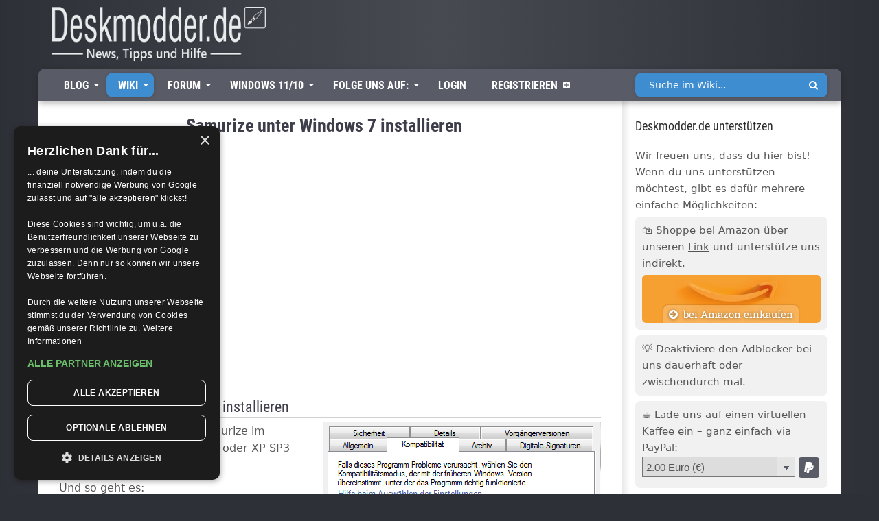

--- FILE ---
content_type: text/html; charset=UTF-8
request_url: https://www.deskmodder.de/wiki/index.php?title=Samurize_unter_Windows_7_installieren
body_size: 10625
content:
<!DOCTYPE html>
<html class="client-nojs" lang="de" dir="ltr">
<head>
<meta charset="UTF-8">
<title>Samurize unter Windows 7 installieren  Deskmodder Wiki</title>
<script>document.documentElement.className="client-js";RLCONF={"wgBreakFrames":false,"wgSeparatorTransformTable":[",\t.",".\t,"],"wgDigitTransformTable":["",""],"wgDefaultDateFormat":"dmy","wgMonthNames":["","Januar","Februar","März","April","Mai","Juni","Juli","August","September","Oktober","November","Dezember"],"wgRequestId":"aQoCoLIGQKwflkrWWRumwAAAAD4","wgCanonicalNamespace":"","wgCanonicalSpecialPageName":false,"wgNamespaceNumber":0,"wgPageName":"Samurize_unter_Windows_7_installieren","wgTitle":"Samurize unter Windows 7 installieren","wgCurRevisionId":7663,"wgRevisionId":7663,"wgArticleId":3906,"wgIsArticle":true,"wgIsRedirect":false,"wgAction":"view","wgUserName":null,"wgUserGroups":["*"],"wgCategories":["Samurize"],"wgPageViewLanguage":"de","wgPageContentLanguage":"de","wgPageContentModel":"wikitext","wgRelevantPageName":"Samurize_unter_Windows_7_installieren","wgRelevantArticleId":3906,"wgIsProbablyEditable":false,"wgRelevantPageIsProbablyEditable":false,"wgRestrictionEdit":[],"wgRestrictionMove":[],"wgCiteReferencePreviewsActive":true,"wgMediaViewerOnClick":true,"wgMediaViewerEnabledByDefault":true,"wgVisualEditor":{"pageLanguageCode":"de","pageLanguageDir":"ltr","pageVariantFallbacks":"de"},"wgEditSubmitButtonLabelPublish":false};
RLSTATE={"site.styles":"ready","user.styles":"ready","user":"ready","user.options":"loading","mediawiki.ui.icon":"ready","mediawiki.ui.button":"ready","skins.example.styles":"ready","ext.visualEditor.desktopArticleTarget.noscript":"ready"};RLPAGEMODULES=["site","mediawiki.page.ready","mmv.bootstrap","ext.visualEditor.desktopArticleTarget.init","ext.visualEditor.targetLoader"];</script>
<script>(RLQ=window.RLQ||[]).push(function(){mw.loader.impl(function(){return["user.options@12s5i",function($,jQuery,require,module){mw.user.tokens.set({"patrolToken":"+\\","watchToken":"+\\","csrfToken":"+\\"});
}];});});</script>
<link rel="stylesheet" href="/wiki/load.php?lang=de&amp;modules=ext.visualEditor.desktopArticleTarget.noscript%7Cmediawiki.ui.button%2Cicon%7Cskins.example.styles&amp;only=styles&amp;skin=dm">
<script async="" src="/wiki/load.php?lang=de&amp;modules=startup&amp;only=scripts&amp;raw=1&amp;skin=dm"></script>
<meta name="generator" content="MediaWiki 1.43.5">
<meta name="robots" content="max-image-preview:standard">
<meta name="format-detection" content="telephone=no">
<meta name="twitter:card" content="summary_large_image">
<meta name="viewport" content="width=device-width, initial-scale=1.0, user-scalable=yes, minimum-scale=0.25, maximum-scale=5.0">
<link rel="search" type="application/opensearchdescription+xml" href="/wiki/rest.php/v1/search" title="Deskmodder Wiki (de)">
<link rel="EditURI" type="application/rsd+xml" href="https://www.deskmodder.de/wiki/api.php?action=rsd">
<link rel="alternate" type="application/atom+xml" title="Atom-Feed für „Deskmodder Wiki“" href="/wiki/index.php?title=Spezial:Letzte_%C3%84nderungen&amp;feed=atom">
<meta property="og:title" content="Samurize unter Windows 7 installieren">
<meta property="og:site_name" content="Deskmodder Wiki">
<meta property="og:url" content="https://www.deskmodder.de/wiki/index.php?title=Samurize_unter_Windows_7_installieren">
<meta property="og:image" content="https://www.deskmodder.de/wiki/skins/common/images/wiki.png">
<meta property="article:modified_time" content="2010-06-22T13:52:47Z">
<meta property="article:published_time" content="2010-06-22T13:52:47Z">
<script type="application/ld+json">{"@context":"http:\/\/schema.org","@type":"Article","name":"Samurize unter Windows 7 installieren  Deskmodder Wiki","headline":"Samurize unter Windows 7 installieren  Deskmodder Wiki","mainEntityOfPage":"<span class=\"mw-page-title-main\">Samurize unter Windows 7 installieren<\/span>","identifier":"https:\/\/www.deskmodder.de\/wiki\/index.php?title=Samurize_unter_Windows_7_installieren","url":"https:\/\/www.deskmodder.de\/wiki\/index.php?title=Samurize_unter_Windows_7_installieren","dateModified":"2010-06-22T13:52:47Z","datePublished":"2010-06-22T13:52:47Z","image":{"@type":"ImageObject","url":"https:\/\/www.deskmodder.de\/wiki\/skins\/common\/images\/wiki.png"},"author":{"@type":"Organization","name":"Deskmodder Wiki","url":"https:\/\/www.deskmodder.de","logo":{"@type":"ImageObject","url":"https:\/\/www.deskmodder.de\/wiki\/skins\/common\/images\/wiki.png","caption":"Deskmodder Wiki"}},"publisher":{"@type":"Organization","name":"Deskmodder Wiki","url":"https:\/\/www.deskmodder.de","logo":{"@type":"ImageObject","url":"https:\/\/www.deskmodder.de\/wiki\/skins\/common\/images\/wiki.png","caption":"Deskmodder Wiki"}},"potentialAction":{"@type":"SearchAction","target":"https:\/\/www.deskmodder.de\/wiki\/index.php?title=Spezial:Search&search={search_term}","query-input":"required name=search_term"}}</script>
</head>
<body class="mediawiki ltr sitedir-ltr mw-hide-empty-elt ns-0 ns-subject page-Samurize_unter_Windows_7_installieren rootpage-Samurize_unter_Windows_7_installieren skin-dm action-view skin--responsive"><meta name="viewport" content="width=device-width, initial-scale=1">

<div id="dm_header1">
	<script>
	if (top != self) {
  	if (window.opera) {
		window.onload = opera_befreien;
  	} else {
		top.location = self.location;
  	}
	}
	function opera_befreien () {
  	document.links["befreien"].click();
	}
	</script>


	<!-- CookieScript Banner -->
	<script type="text/javascript" charset="UTF-8" src="//cdn.cookie-script.com/s/d509c9ca53b216ce86e62dc937326117.js"></script>
	<!-- Ende CookieScript Banner -->
	<!-- Google Tag Manager Anfang (leider technisch erforderlich) -->
	<script>(function(w,d,s,l,i){w[l]=w[l]||[];w[l].push({'gtm.start':new Date().getTime(),event:'gtm.js'});var f=d.getElementsByTagName(s)[0],j=d.createElement(s),dl=l!='dataLayer'?'&l='+l:'';j.async=true;j.src='https://www.googletagmanager.com/gtm.js?id='+i+dl;f.parentNode.insertBefore(j,f);})(window,document,'script','dataLayer','GTM-KLP2X3GN');</script>
	<!-- Google Tag Manager Ende -->

	<!-- Google Tag Manager (noscript) -->
	<noscript><iframe src="https://www.googletagmanager.com/ns.html?id=GTM-KLP2X3GN"
	height="0" width="0" style="display:none;visibility:hidden"></iframe></noscript>
	<!-- End Google Tag Manager (noscript) -->

	<script src="/wiki/skins/dm/esteem/js/menu/jquery.js"></script>
	<script  src="/wiki/skins/dm/esteem/js/esteem-custom.js"></script>
	<!-- SmartMenus jQuery plugin -->
	<script src="/wiki/skins/dm/esteem/js/menu/jquery.smartmenus.min.js"></script>

	<link rel="stylesheet" href="/wiki/skins/dm/dm.css?4">

	<header id="dm_header" class="site-header">

		<div class="hgroup-wrap">
			<div class="site-branding">
				<div class="header-logo-image">
					<a rel="home" title="Deskmodder.de" href="/blog/">
						<img alt="Deskmodder.de" src="/public/logos/deskmodder_logo.png?5">
					</a>
				</div><!-- .header-logo-image -->
			</div><!-- .site-branding -->
			<div class="hgroup-wrap-right">

				<a href="#" id="menu-button" class="collapsed"><span class="fa fa-bars"></span></a>
				<nav id="menu">
					<ul id="main-menu" class="sm sm-simple collapsed">
						<li><a href="/blog/">Blog</a>
							<ul class="sub-menu">
								<li><a href="">Betriebssysteme</a>
									<ul class="sub-menu">
										<li><a href="/blog/category/windows-11/">Windows 11</a></li>
										<li><a href="/blog/category/windows-10/">Windows 10</a></li>
										<li><a href="/blog/category/windows/">Windows älter</a></li>
										<li><a href="/blog/category/mac/">macOS</a></li>
										<li><a href="/blog/category/linux/">Linux</a></li>
									</ul>
								</li>
								<li><a href="">Mobile</a>
									<ul class="sub-menu">
										<li><a href="/blog/category/android/">Android</a></li>
										<li><a href="/blog/category/ios/">iOS</a></li>
									</ul>
								</li>
								<li><a href="/blog/category/browser/">Browser</a></li>
								<li><a href="/blog/category/software/">Software</a></li>
								<li><a href="/blog/category/hardware/">Hardware</a></li>
								<li><a href="/blog/category/internet/">Welt des Internets</a></li>
								<li><a href="/blog/category/testberichte/">Testberichte</a></li>
							</ul>
						</li>
						<li><a href="/wiki/" id="menu_is_selected">Wiki</a>
							<ul class="sub-menu">
								<li><a href="/wiki/index.php/Spezial:Suche">Suche im Wiki</a></li>
								<li><a href="/wiki/index.php?namespace=0&days=30&title=Spezial%3ALetzte+Änderungen">Neueste Artikel</a></li>
								<li><a href="">Windows 11</a>
									<ul class="sub-menu">
										<li><a href="/wiki/index.php?title=Kategorie:Windows_11">Windows 11</a></li>
									</ul>
								</li>
								<li><a href="">Windows 10</a>
									<ul class="sub-menu">
										<li><a href="/wiki/index.php?title=Portal:Windows_10">Windows 10 Übersicht</a></li>
										<li><a href="/wiki/index.php?title=Kategorie:Windows_10">Windows 10 Alle Tutorials</a></li>
									</ul>
								</li>
								<li><a href="">Windows 8 und 8.1</a>
									<ul class="sub-menu">
										<li><a href="/wiki/index.php?title=Portal:Windows_8.1">Win 8.1 Übersicht</a></li>
										<li><a href="/wiki/index.php?title=Kategorie:Windows_8.1">Win 8.1 Alle Tutorials</a></li>
										<li><a href="/wiki/index.php?title=Portal:Windows_8">Win 8 / 8.1 Übersicht</a></li>
										<li><a href="/wiki/index.php?title=Kategorie:Windows_8">Win 8 / 8.1 Alle Tutorials</a></li>
									</ul>
								</li>
								<li><a href="/wiki/index.php?title=Kategorie:Windows_7">Windows 7 Alle Tutorials</a></li>
								<li><a href="/wiki/index.php?title=Kategorie:Opera">Opera</a></li>
								<li><a href="/wiki/index.php?title=Kategorie:Samurize">Samurize</a></li>
							</ul>
						</li>
						<li><a href="/phpBB3/index.php">Forum</a>
							<ul class="sub-menu">
								<li><a href="/phpBB3/search.php">Suche im Forum</a></li>
								<li><a href="/phpBB3/search.php?search_id=active_topics">Aktive Themen</a></li>
							</ul>
						</li>
						<li><a href="">Windows 11/10</a>
							<ul class="sub-menu">
								<li><a href="">Windows 11</a>
									<ul class="sub-menu">
										<li><a href="/blog/category/windows-11/">Windows 11 im Blog</a></li>
										<li><a href="/wiki/index.php?title=Kategorie:Windows_11">Windows 11 im Wiki</a></li>
										<li><a href="/phpBB3/viewforum.php?f=353">Windows 11 im Forum</a></li>
									</ul>
								</li>
								<li><a href="">Windows 10</a>
									<ul class="sub-menu">
										<li><a href="/blog/category/windows-10/">Windows 10 im Blog</a></li>
										<li><a href="/wiki/index.php?title=Kategorie:Windows_10">Windows 10 im Wiki</a></li>
										<li><a href="/phpBB3/viewforum.php?f=326">Windows 10 im Forum</a></li>
									</ul>
								</li>
							</ul>
						</li>
						<li><a href="">Folge uns auf:</a>
							<ul class="sub-menu">
								<li><a href="https://www.facebook.com/Deskmodder">Facebook</a></li>
								<li><a href="https://x.com/deskmodder">X</a></li>
								<li><a href="https://mastodontech.de/@Deskmodder">Mastodon</a></li>
								<li><a href="https://bsky.app/profile/deskmodder.de">Bluesky</a></li>
								<li><a href="https://www.youtube.com/user/deskmodder">YouTube</a></li>
								<li><a href="http://deskmodder-de.deviantart.com/">Deviantart</a></li>
								<li><a href="https://t.me/deskmodder">Telegram</a></li>
								<li><a href="https://www.deskmodder.de/blog/feed/">RSS</a></li>
							</ul>
						</li>


					</ul>
					<div class="dm_menu_search">
						<form action="/wiki/index.php" class="search-form clearfix" method="post" id="search">
								<input type="hidden" value="Spezial:Suche" name="title">
								<input type="hidden" value="default" name="profile">
								<input type="hidden" value="Search" name="fulltext">
								<input name="search" id="searchText" type="text" maxlength="50" placeholder="Suche im Wiki..." class="search-text">
								<button type="submit" class="search-submit">
									<span class="fa fa-search"></span>
								</button>
						</form>
					</div>
					<div class="clearer"></div>
				</nav>

				<script>
					$(function() {
						$('#main-menu').smartmenus({
							subMenusSubOffsetX: 1,
							subMenusSubOffsetY: -8
						});
					});
					$('#main-menu').smartmenus({
						subMenusSubOffsetX: 1,
						subMenusSubOffsetY: -8
					});

				// add a menu toggle button on small screens
				$('#menu-button').click(function() {
					var $this = $(this),
							$menu = $('#main-menu');
					if ($menu.is(':animated')) {
						return false;
					}
					if (!$this.hasClass('collapsed')) {
						$menu.slideUp(250, function() { $(this).addClass('collapsed').css('display', ''); });
						$this.addClass('collapsed');
					} else {
						$menu.slideDown(250, function() { $(this).removeClass('collapsed'); });
						$this.removeClass('collapsed');
					}
					return false;
				});
				</script>

			</div><!-- .hgroup-wrap-right -->
		</div><!-- .hgroup-wrap -->

		<script src="https://use.fontawesome.com/01b463078a.js"></script>

	</header>


	<script>
	let ul = document.getElementById('main-menu');
	if (RLCONF['wgUserName']) {
		ul.innerHTML = ul.innerHTML + '<li><a href="/phpBB3/ucp.php">Profil</a><ul class="sub-menu"><li><a href="/wiki/index.php?title=Spezial:Einstellungen">Einstellungen</a></li><li><a href="/wiki/index.php?title=Spezial:Beobachtungsliste">Beobachtungsliste</a></li><li><a href="/wiki/index.php?title=Benutzer:' + RLCONF['wgUserName'] + '">Meine Benutzerseite</a></li><li><a href="/wiki/index.php?title=Spezial:Beitr%C3%A4ge/' + RLCONF['wgUserName'] + '">Liste eigener Beiträge</a></li><li><a href="/wiki/index.php?title=' + RLCONF['wgPageName'] + '&amp;action=edit">Seite bearbeiten</a></li><li><a href="/wiki/index.php?title=' + RLCONF['wgPageName'] + '&amp;action=protect">Seite schützen</a></li><li><a href="/wiki/index.php?title=' + RLCONF['wgPageName'] + '&amp;action=delete">Seite löschen</a></li><li><a href="/wiki/index.php?title=' + RLCONF['wgPageName'] + '&amp;action=history">Seitenversionen</a></li><li><a href="/phpBB3/ucp.php?i=pm&folder=inbox">Private Nachrichten</a></li><li><a href="/phpBB3/ucp.php?i=168">Meine Freunde</a></li></ul></li><li><a href="/wiki/index.php?title=Spezial:Abmelden">Logout</a></li>';
	} else {
		ul.innerHTML = ul.innerHTML + '<li><a href="/wiki/index.php?title=Vorlage:Login">Login</a></li>' + '<li><a href="/phpBB3/ucp.php?mode=register">Registrieren</a></li>';
	}
	</script>


	<div id="main-content" class="mb-20">
		<div class="wrapper">
			<div id="dm_haupt">



				<div class="dm_inhalt">

					<div id="mw-wrapper">
						<div class="mw-body" id="content" role="main">
							<div id="siteNotice"></div>
							
							<div class="mw-indicators mw-body-content">
							</div>
							<h1 id="firstHeading" class="firstHeading mw-first-heading"><span class="mw-page-title-main">Samurize unter Windows 7 installieren</span></h1>



							<script async src="https://pagead2.googlesyndication.com/pagead/js/adsbygoogle.js"></script>
							<script>(adsbygoogle=window.adsbygoogle||[]).requestNonPersonalizedAds=0;</script>
							<!-- wiki_text_2019 -->
							<ins class="adsbygoogle"
							style="display:block"
							data-ad-client="ca-pub-5700050427238018"
							data-ad-slot="1272289347"
							data-ad-format="auto"
							data-full-width-responsive="true"></ins>
							<script>(adsbygoogle = window.adsbygoogle || []).push({});</script>
							<br/>



							<div id="siteSub">Aus Deskmodder Wiki</div>
							<div class="mw-body-content">
								<div id="contentSub">
									<div id="mw-content-subtitle"></div>
									
								</div>
								<div id="mw-content-text" class="mw-body-content"><div class="mw-content-ltr mw-parser-output" lang="de" dir="ltr"><p><br />
</p>
<h2><span class="mw-headline" id="Samurize_unter_Windows_7_installieren">Samurize unter Windows 7 installieren</span></h2>
<figure class="mw-default-size mw-halign-right" typeof="mw:File"><a href="/wiki/index.php?title=Datei:Samuinstall.png" class="mw-file-description"><img src="/wiki/images/0/09/Samuinstall.png" decoding="async" width="404" height="493" class="mw-file-element" data-file-width="404" data-file-height="493" /></a><figcaption></figcaption></figure>
<p>Es ist dringend nötig das Samurize im Kompatibilitätsmodus XP SP2 oder XP SP3 installiert wird.
</p><p>Und so geht es:
</p>
<ul><li>Rechtsklick auf die Install.exe</li>
<li>Haken rein bei Programm im Kompatibilitätsmodus ausführen</li>
<li>Übernehmen / OK</li>
<li>Dann Doppelklick auf die *.exe und installieren</li></ul>
<p>Es ist ratsam aber nicht zwingend nötig auch einen Haken bei
Programm als Administrator ausführen zu setzen.
</p>
<h2><span id="Wohin_soll_ich_Samurize_installieren.3F"></span><span class="mw-headline" id="Wohin_soll_ich_Samurize_installieren?">Wohin soll ich Samurize installieren?</span></h2>
<p>Wer Windows 7 x32 (x86) hat, kann Samurize ganz normal in den Programme-Ordner installieren.
</p><p>Wer Windows 7 x64 hat, sollte den Pfad ändern von C:\Programme (x86) in <b> C:\Programme</b>
</p><p>Samurize kann unter umständen die (x86) nicht richtig interpretieren. Deshalb kann es unter C:\Programme (x86) zu Problemen kommen.
</p><p>So und nun viel Spass mit Samurize
</p><p><b> Weitere Links:</b>
</p>
<ul><li><a href="/wiki/index.php?title=Kategorie:Samurize_f%C3%BCr_Anf%C3%A4nger" title="Kategorie:Samurize für Anfänger">Samurize für Anfänger</a></li>
<li><a href="/wiki/index.php?title=Kategorie:Samurize" title="Kategorie:Samurize">Samurize allgemein</a></li></ul>
<h2><span id="Fragen.3F"></span><span class="mw-headline" id="Fragen?">Fragen?</span></h2>
<p>Dann ab ins <a target="_blank" rel="nofollow noreferrer noopener" class="external text" href="http://www.deskmodder.de/phpBB3/viewforum.php?f=181">Forum</a>
</p>
<!-- 
NewPP limit report
Cached time: 20251104134153
Cache expiry: 86400
Reduced expiry: false
Complications: []
CPU time usage: 0.010 seconds
Real time usage: 0.010 seconds
Preprocessor visited node count: 12/1000000
Post‐expand include size: 0/2097152 bytes
Template argument size: 0/2097152 bytes
Highest expansion depth: 2/100
Expensive parser function count: 0/100
Unstrip recursion depth: 0/20
Unstrip post‐expand size: 0/5000000 bytes
-->
<!--
Transclusion expansion time report (%,ms,calls,template)
100.00%    0.000      1 -total
-->

<!-- Saved in parser cache with key www_wiki-wiki_:pcache:idhash:3906-0!canonical and timestamp 20251104134153 and revision id 7663. Rendering was triggered because: page-view
 -->
</div>
<div class="printfooter" data-nosnippet="">Abgerufen von „<a dir="ltr" href="https://www.deskmodder.de/wiki/index.php?title=Samurize_unter_Windows_7_installieren&amp;oldid=7663">https://www.deskmodder.de/wiki/index.php?title=Samurize_unter_Windows_7_installieren&amp;oldid=7663</a>“</div></div>
								<!-- todo: replace with .mixin-clearfix -->
								<div class="visualClear"></div>
								<div id="catlinks" class="catlinks" data-mw="interface">
									<div id="p-category-normal" class="mw-portlet mw-portlet-category-normal">
										<ul><li class="mw-list-item"><a href="/wiki/index.php?title=Kategorie:Samurize" title="Kategorie:Samurize">Samurize</a></li></ul>
										
									</div>
								</div>



								<div style="padding-left: 0.75em;">
									<script async src="https://pagead2.googlesyndication.com/pagead/js/adsbygoogle.js"></script>
									<script>(adsbygoogle=window.adsbygoogle||[]).requestNonPersonalizedAds=0;</script>
									<!-- wiki_unten_2019 -->
									<ins class="adsbygoogle"
					 					style="display:block"
					 					data-ad-client="ca-pub-5700050427238018"
					 					data-ad-slot="5910372500"
					 					data-ad-format="auto"
					 					data-full-width-responsive="true"></ins>
									<script>(adsbygoogle = window.adsbygoogle || []).push({});</script>
								</div>



							</div>
							
						</div>
					</div>



				</div>
				<div class="sidebar" id="dm_sidebar">


					
					<div id="mw-panel">
						<!-- logo -->
						<div id="p-logo" role="banner"><!--<a style="background-image: url(/wiki/skins/common/images/wiki.png);" href="/wiki/index.php?title=Hauptseite"  title="Hauptseite"></a>--></div>
						<!-- /logo -->
					
						
					<!-- Neues Widget Unterstuetzung -->
					
					<div class="portal" role="navigation" id="unterstuetzen">
						<h3>Deskmodder.de unterstützen</h3>
						<div class="body">
							<div class="mw-parser-output">
					Wir freuen uns, dass du hier bist! Wenn du uns unterstützen möchtest, gibt es dafür mehrere einfache Möglichkeiten:
					<div style="height: 5px;"></div>
					<div class="advent">
					🛍️ Shoppe bei Amazon über unseren <a href="https://www.amazon.de/?tag=deskmodderde-21" target="_blank" class="unterstwidgetlink">Link</a>  und unterstütze uns indirekt.
					<div class="amzneu-container">
					        <a href="https://www.amazon.de/?tag=deskmodderde-21" target="_blank" class="amzneu-button">
					            <img src="/blog/wp-content/uploads/2025/01/amzn-sidebar.gif" alt="Hintergrund" class="amzneu-bg">
					            <span class="amzneu-text"><i class="fa fa-arrow-circle-right"></i>  bei Amazon einkaufen</span>
					        </a>
					    </div>
					    </div>
					
					<div class="advent">
					💡 Deaktiviere den Adblocker bei uns dauerhaft oder zwischendurch mal.</div>
					
					<div class="advent">
					☕️ Lade uns auf einen virtuellen Kaffee ein – ganz einfach via PayPal:
					<br>
					 <div class="sb-paypal">
							<form action="https://www.paypal.com/cgi-bin/webscr" target="_blank" method="post">
								<input type="hidden" name="cmd" value="_xclick" />
								<input type="hidden" name="business" value="moinmoin@deskmodder.de" />
								<input type="hidden" name="item_name" value="Spende" />
								<input type="hidden" name="no_note" value="1" />
								<input type="hidden" name="currency_code" value="EUR" />
								<input type="hidden" name="no_shipping" value="2" />
								<input type="hidden" name="bn" value="PP-DonationsBF" />
								<input type="hidden" name="tax" value="0" />
								<!--
									ISO 8859-1 character set overview
									http://www.htmlhelp.com/reference/charset/
									//-->
								<select name="amount">
									<option value="2.00">2.00 Euro (€)</option>
									<option value="5.00">5.00 Euro (€)</option>
									<option value="10.00">10.00 Euro (€)</option>
									<option value="20.00">20.00 Euro (€)</option>
									<option value="25.00">25.00 Euro (€)</option>
									<option value="50.00">50.00 Euro (€)</option>
									<option value="100.00">100.00 Euro (€)</option>
								</select><button type="submit" id="paypalbutton" name="ppbutton" value=""><i class="fa fa-paypal"></i></button>
					</form></div></p></div>
					
					<div class="advent">
					🏦 Oder unterstütze uns ganz klassisch mit einer <a href="/phpBB3/viewtopic.php?p=141644#p141644" target="_blank" class="unterstwidgetlink" rel="noopener"  title="Mehr zum Thema Spenden">Banküberweisung</a>.</div>
					
					Jede Unterstützung fließt <a href="/blog/deskmodder-de-team/#transparenz" target="_blank" class="unterstwidgetlink">in die Webseite</a>
					 und hält uns unabhängig. Danke! 🤍
					
					
					</div>
					</div>
					</div>
					
					<!-- / Neues Widget Unterstuetzung -->
						
						
					<!-- Korrekturhinweis? -->
					<div class="portal" role="navigation" id="p-Korrekturhinweis.3F">
						<h3>Korrekturhinweis?</h3>
						<div class="body">
							<div class="mw-parser-output">
								<p>Du hast einen Fehler im Tutorial gefunden oder einen Hinweis für uns? Dann kontaktiere uns über die Tipp-Box.<br></p>
								<div class="bobugib" style="text-align: center;"><a target="_blank" rel="nofollow noreferrer noopener" class="text" href="/public/con_form/index.php"><i class="fa fa-arrow-circle-right"></i>&nbsp;&nbsp;Korrektur einsenden</a></div>
									<br>
								<p>Du hast weiterhin noch ein Problem oder eine Frage? Dann schau in unserem Forum vorbei. Dort können wir dir vielleicht helfen.<br></p>
								<div class="bobugib" style="text-align: center;"><a target="_blank" rel="nofollow noreferrer noopener" class="text" href="/phpBB3/index.php"><i class="fa fa-question-circle"></i>&nbsp;&nbsp;Hilfe im Forum erhalten</a></div>
							</div>
						</div>
					</div>
					<!-- /Korrekturhinweis? -->
					
					<div class="portal" role="navigation" id="p-goow">
						<script async src="https://pagead2.googlesyndication.com/pagead/js/adsbygoogle.js"></script>
						<script>(adsbygoogle=window.adsbygoogle||[]).requestNonPersonalizedAds=0;</script>
						<!-- wiki_oben_2019 -->
						<ins class="adsbygoogle"
							 style="display:block"
							 data-ad-client="ca-pub-5700050427238018"
							 data-ad-slot="9657157770"
							 data-ad-format="auto"
							 data-full-width-responsive="true"></ins>
						<script>(adsbygoogle = window.adsbygoogle || []).push({});</script>
					</div>
					
					<!-- Windows 11 Themen -->
					<div class="portal" role="navigation" id="p-Windows_11_Themen">
						<h3>Windows 11 Themen</h3>
						<div class="body">
							<div class="mw-parser-output">
								<ul>
									<li><a target="_blank" rel="nofollow noreferrer noopener" class="text" href="/wiki/index.php?title=Kategorie:Windows_11">Windows 11 Übersicht</a></li>
									<li><a target="_blank" rel="nofollow noreferrer noopener" class="text" href="/wiki/index.php?title=Kategorie:Windows_11_Installation">Windows 11 Installation</a></li>
									<li><a target="_blank" rel="nofollow noreferrer noopener" class="text" href="/wiki/index.php?title=Kategorie:Windows_11_Boot_und_Login">Windows 11 Boot und Login</a></li>
									<li><a target="_blank" rel="nofollow noreferrer noopener" class="text" href="/wiki/index.php?title=Kategorie:Windows_11_Desktop_Datei_Explorer" title="Kategorie:Windows 11 Desktop Datei Explorer">Windows 11 Desktop und Datei-Explorer</a></li>
									<li><a target="_blank" rel="nofollow noreferrer noopener" class="text" href="/wiki/index.php?title=Kategorie:Windows_11_Reparatur_und_Fehlerbehebung">Windows 11 Reparatur und Fehlerbehebungen</a></li>
									<li><a target="_blank" rel="nofollow noreferrer noopener" class="text" href="/phpBB3/viewforum.php?f=353">Ihr habt Fragen? Windows 11 Forum</a></li>
									<li><a target="_blank" rel="nofollow noreferrer noopener" class="text" href="/blog/category/windows-11/">News zu Windows 11 im Blog</a></li>
								</ul>
							</div>
						</div>
					</div>
					<!-- /Windows 10 Themen -->
					
					<!-- Windows 10 Themen -->
					<div class="portal" role="navigation" id="p-Windows_10_Themen">
						<h3>Windows 10 Themen</h3>
						<div class="body">
							<div class="mw-parser-output">
								<ul>
									<li><a target="_blank" rel="nofollow noreferrer noopener" class="text" href="/wiki/index.php?title=Portal:Windows_10">Windows 10: Übersicht</a></li>
									<li><a target="_blank" rel="nofollow noreferrer noopener" class="text" href="/wiki/index.php?title=Kategorie:Windows_10">Windows 10: Tutorials</a></li>
									<li><a target="_blank" rel="nofollow noreferrer noopener" class="text" href="/wiki/index.php?title=Kategorie:Windows_10_Login_Boot">Windows 10: Login &amp; Boot</a></li>
									<li><a target="_blank" rel="nofollow noreferrer noopener" class="text" href="/wiki/index.php?title=Kategorie:Windows_10_Sicherung_Reparatur_Backup">Windows 10: Sicherung, Backup &amp; Reparatur</a></li>
									<li><a target="_blank" rel="nofollow noreferrer noopener" class="text" href="/wiki/index.php?title=Kategorie:Windows_10_System_Tweaks">Windows 10: System-Tweaks</a></li>
									<li><a target="_blank" rel="nofollow noreferrer noopener" class="text" href="/wiki/index.php?title=Kategorie:Windows_10_Fehlermeldungen">Windows 10: Fehlermeldungen analysieren</a></li>
									<li><a target="_blank" rel="nofollow noreferrer noopener" class="text" href="/wiki/index.php?title=Kategorie:Windows_10_Desktop_Explorer">Windows 10: Desktop &amp; Explorer</a></li>
									<li><a target="_blank" rel="nofollow noreferrer noopener" class="text" href="/wiki/index.php?title=Kategorie:Windows_10_ModernUI_und_Apps">Windows 10: Modern UI &amp; Apps</a></li>
									<li><a target="_blank" rel="nofollow noreferrer noopener" class="text" href="/wiki/index.php?title=Kategorie:Windows_10_OneDrive_Sicherheit_Internet">Windows 10: OneDrive, Sicherheit &amp; Internet</a></li>
									<li><a target="_blank" rel="nofollow noreferrer noopener" class="text" href="/wiki/index.php?title=Kategorie:Windows_10_Allgemein">Windows 10: Allgemeines</a></li>
									<li><a target="_blank" rel="nofollow noreferrer noopener" class="text" href="/wiki/index.php?title=Kategorie:Windows_10_Design">Windows 10: Design</a></li>
									<li><a target="_blank" rel="nofollow noreferrer noopener" class="text" href="/phpBB3/viewforum.php?f=326">Ihr habt Fragen? Windows 10 Forum</a></li>
									<li><a target="_blank" rel="nofollow noreferrer noopener" class="text" href="/blog/category/windows-10/">News zu Windows 10 im Blog</a></li>
								</ul>
							</div>
						</div>
					</div>
					<!-- /Windows 10 Themen -->
					
					<!-- Deskmodder.de unterstützen 
					<div class="portal" role="navigation" id="p-Deskmodder.de_unterst.C3.BCtzen">
						<h3>Deskmodder.de unterstützen</h3>
						<div class="body">
							<div class="mw-parser-output"><p>Am einfachsten kannst Du uns unterstützen, indem Du hier bei uns deinen Adblocker deaktivierst - danke hierfür. Alternativ kannst Du nachfolgend auch über PayPal spenden:
							<br>
							</p>
							<div class="bobugib">
								<div class="paypalfont"><a target="_blank" rel="nofollow noreferrer noopener" class="text" href="https://www.paypal.me/deskmodder"><i class="fa fa-paypal"></i>&nbsp;&nbsp;über PayPal spenden</a></div></div>
								<p>
								<br>
								Mit einem Kauf bei Amazon über diesen Button unterstützt Du unsere Seite ebenfalls - die Preise erhöhen sich dadurch nicht. Danke! Mehr zu dem Thema: <a target="_blank" rel="nofollow noreferrer noopener" class="text" href="/blog/deskmodder-de-team/#transparenz">Transparenz</a>.
								<br>
								</p>
								<div class="bobugib"><div class="amazonfont"><a target="_blank" rel="nofollow noreferrer noopener" class="text" href="https://www.amazon.de/exec/obidos/redirect-home%3Ftag=deskmodderde-21%26site%3Dhome"><i class="fa fa-amazon"></i>&nbsp;&nbsp;bei Amazon einkaufen</a></div></div>
							</div>
						</div>
					</div>
					 /Deskmodder.de unterstützen -->
					
					<!-- Unsere Deskmodder.de News-App -->
					<div class="portal" role="navigation" id="p-Unsere_Deskmodder.de_News-App">
						<h3>Unsere Deskmodder.de News-App</h3>
						<div class="body">
							<div class="mw-parser-output"><p>Unsere App für Windows 10 und 11, Android und iOS bringt Dir die neuesten News direkt auf Deinen PC oder Dein Smartphone - komplett ohne Werbung! Und unter Android und iOS auch mit Deskmodder-Wiki an Bord!<br>
					</p>
								<center><a href="/blog/138873-2/" target="_blank" rel="nofollow noreferrer noopener"><img alt="Surface-3.jpg" src="/wiki/images/thumb/b/b8/Surface-3.jpg/250px-Surface-3.jpg" width="250" height="179" srcset="/wiki/images/thumb/b/b8/Surface-3.jpg/375px-Surface-3.jpg 1.5x, /wiki/images/thumb/b/b8/Surface-3.jpg/500px-Surface-3.jpg 2x"></a></center>
									<br>
								<div class="mswpbutton_container">
									<div class="appsbox"><a target="_blank" rel="nofollow noreferrer noopener" class="text" href="https://www.microsoft.com/de-de/store/p/deskmodderde/9wzdncrdfx92"><div class="appsoben"><i class="fa fa-windows" aria-hidden="true"></i></div><div class="appsunten">Windows</div></a></div>
									<div class="appsbox"><a target="_blank" rel="nofollow noreferrer noopener" class="text" href="https://play.google.com/store/apps/details?id=com.deskmodder"><div class="appsoben"><i class="fa fa-android" aria-hidden="true"></i></div><div class="appsunten">Android</div></a></div>
									<div class="appsbox"><a target="_blank" rel="nofollow noreferrer noopener" class="text" href="https://apps.apple.com/de/app/deskmodder/id1478451921"><div class="appsoben"><i class="fa fa-apple" aria-hidden="true"></i></div><div class="appsunten">iOS</div></a></div>
								</div>
							</div>
						</div>
					</div>
					<!-- /Unsere Deskmodder.de News-App -->
					
					<!-- Aktuelle Inhalte -->
					<div class="portal" role="navigation" id="p-Aktuelle_Inhalte">
						<h3>Aktuelle Inhalte</h3>
						<div class="body">
							<div class="mw-parser-output">
								<ul>
									<li><a target="_blank" rel="nofollow noreferrer noopener" class="text" href="/wiki/index.php?title=Spezial:Alle_Seiten">Alle Seiten</a></li>
									<li><a target="_blank" rel="nofollow noreferrer noopener" class="text" href="/wiki/index.php?title=Spezial:Neue_Seiten">Neue Tutorials</a></li>
									<li><a target="_blank" rel="nofollow noreferrer noopener" class="text" href="/wiki/index.php?title=Spezial:Letzte_%C3%84nderungen">Letzte Änderungen</a></li>
									<li><a target="_blank" rel="nofollow noreferrer noopener" class="text" href="/wiki/index.php?title=Spezial:Zuf%C3%A4llige_Seite">Zufällige Seite</a></li>
									<li><a target="_blank" rel="nofollow noreferrer noopener" class="text" href="/wiki/index.php?title=Spezial:Statistik">Wiki Statistiken</a></li>
								</ul>
							</div>
						</div>
					</div>
					<!-- /Aktuelle Inhalte -->
					
					<!-- Sonstiges -->
					<div class="portal" role="navigation" id="p-Sonstiges">
						<h3>Sonstiges</h3>
						<div class="body">
							<div class="mw-parser-output">
								<ul><li><a target="_blank" rel="nofollow noreferrer noopener" class="text" href="/wiki/index.php?title=Die_Geschichte_von_deskmodder.de">Die Geschichte von Deskmodder.de</a></li>
									<li><a target="_blank" rel="nofollow noreferrer noopener" class="text" href="/blog/deskmodder-de-team/">Deskmodder-Team</a></li>
								</ul>
							</div>
						</div>
					</div>
					<!-- /Sonstiges -->
					
					<!-- TOOLBOX -->
					<div class="portal" role="navigation" id="p-tb">
						<h3>Werkzeuge</h3>
						<div class="body">
							<ul>
								<li id="t-whatlinkshere"><a href="/wiki/index.php?title=Spezial:Linkliste/Hauptseite" title="Liste aller Seiten, die hierher verlinken [⌃⌥j]" accesskey="j">Links auf diese Seite</a></li>
								<li id="t-recentchangeslinked"><a href="/wiki/index.php?title=Spezial:%C3%84nderungen_an_verlinkten_Seiten/Hauptseite" rel="nofollow" title="Letzte Änderungen an Seiten, die von hier verlinkt sind [⌃⌥k]" accesskey="k">Änderungen an verlinkten Seiten</a></li>
								<li id="t-upload"><a href="/wiki/index.php?title=Spezial:Hochladen" title="Dateien hochladen [⌃⌥u]" accesskey="u">Datei hochladen</a></li>
								<li id="t-specialpages"><a href="/wiki/index.php?title=Spezial:Spezialseiten" title="Liste aller Spezialseiten [⌃⌥q]" accesskey="q">Spezialseiten</a></li>
								<li id="t-print"><a href="/wiki/index.php?title=Hauptseite&amp;printable=yes" rel="alternate" title="Druckansicht dieser Seite [⌃⌥p]" accesskey="p">Druckversion</a></li>
								<li id="t-permalink"><a href="/wiki/index.php?title=Hauptseite&amp;oldid=23696" title="Dauerhafter Link zu dieser Seitenversion">Permanenter Link</a></li>
								<li id="t-info"><a href="/wiki/index.php?title=Hauptseite&amp;action=info" title="Weitere Informationen über diese Seite">Seiten­informationen</a></li>
								<li id="t-cite"><a href="/wiki/index.php?title=Spezial:Zitierhilfe&amp;page=Hauptseite&amp;id=23696" title="Hinweise, wie diese Seite zitiert werden kann">Seite zitieren</a></li>
							</ul>
						</div>
					</div>
					<!-- /TOOLBOX -->
					
					</div> <!-- mw-panel -->					


				</div>
			</div>


		</div>
	</div>

	<div id="bottom-sidebar">
		<div class="wrapper">
			<footer id="colophon" class="clearfix">
					<div id="site-generator" class="inner-wrap">
						<div class="copyright">
							<a href="/blog/" target="_blank">HOME</a>&nbsp;&nbsp;&nbsp;
							<a href="/phpBB3/impressum.php" target="_blank">IMPRESSUM</a>&nbsp;&nbsp;&nbsp;
							<a href="/blog/datenschutz-auf-deskmodder-de/" target="_blank">DATENSCHUTZ</a>&nbsp;&nbsp;&nbsp;
							<a href="/blog/cookies-auf-deskmodder-de/">COOKIES</a>&nbsp;&nbsp;&nbsp;
							<a href="/blog/deskmodder-de-team/" target="_blank">TEAM</a>&nbsp;&nbsp;&nbsp;
							<a href="/wiki/index.php/Die_Geschichte_von_deskmodder.de" target="_blank">GESCHICHTE</a>
						</div>
					</div>
			</footer>
		</div>
	</div>

	<a href="#masthead" id="scroll-up"><i class="fa fa-angle-up"></i></a>

	<script>
	$(document).ready(function(){
		$('#content a').attr('target', '_blank');
	});
	$(document).ready(function(){
		$('#toc a').attr('target', '_self');
	});
	</script>

	<script async src="/statistiken_dm/statwiki/pws.php?mode=js"></script>




	<div id="footer" class="mw-footer" role="contentinfo" >
		<ul id="footer-icons">
<li id="footer-poweredbyico"><a href="https://www.mediawiki.org/" class="cdx-button cdx-button--fake-button cdx-button--size-large cdx-button--fake-button--enabled" target="_blank"><img src="/wiki/resources/assets/poweredby_mediawiki.svg" alt="Powered by MediaWiki" width="88" height="31" loading="lazy"></a></li>
</ul>

		<div id="footer-list">
		<ul id="footer-info">
<li id="footer-info-lastmod"> Diese Seite wurde zuletzt am 22. Juni 2010 um 13:52 Uhr bearbeitet.</li>
</ul>

		<ul id="footer-places">
<li id="footer-places-privacy"><a href="/wiki/index.php?title=Deskmodder_Wiki:Datenschutz">Datenschutz</a></li>
<li id="footer-places-about"><a href="/wiki/index.php?title=Deskmodder_Wiki:%C3%9Cber_Deskmodder_Wiki">Über Deskmodder Wiki</a></li>
<li id="footer-places-disclaimers"><a href="/wiki/index.php?title=Deskmodder_Wiki:Impressum">Haftungsausschluss</a></li>
</ul>

		</div>
		<!-- todo: replace with .mixin-clearfix -->
		<div class="visualClear"></div>
	</div>
</div><script>(RLQ=window.RLQ||[]).push(function(){mw.log.warn("This page is using the deprecated ResourceLoader module \"mediawiki.ui.icon\".\n[1.41] Please use Codex. See migration guidelines: https://www.mediawiki.org/wiki/Codex/Migrating_from_MediaWiki_UI");mw.log.warn("This page is using the deprecated ResourceLoader module \"mediawiki.ui.button\".\n[1.41] Please use Codex. See migration guidelines: https://www.mediawiki.org/wiki/Codex/Migrating_from_MediaWiki_UI");mw.log.warn("This page is using the deprecated ResourceLoader module \"skins.example.styles\".\n[1.43] The use of the `interface-message-box` feature with SkinModule is deprecated in favor of CodexModule. Please remove this feature.More information can be found at [[mw:Manual:ResourceLoaderSkinModule]]. ");mw.config.set({"wgBackendResponseTime":183,"wgPageParseReport":{"limitreport":{"cputime":"0.010","walltime":"0.010","ppvisitednodes":{"value":12,"limit":1000000},"postexpandincludesize":{"value":0,"limit":2097152},"templateargumentsize":{"value":0,"limit":2097152},"expansiondepth":{"value":2,"limit":100},"expensivefunctioncount":{"value":0,"limit":100},"unstrip-depth":{"value":0,"limit":20},"unstrip-size":{"value":0,"limit":5000000},"timingprofile":["100.00%    0.000      1 -total"]},"cachereport":{"timestamp":"20251104134153","ttl":86400,"transientcontent":false}}});});</script>
</body>
<!-- Cached 20251104134153 -->
</html>

--- FILE ---
content_type: text/css
request_url: https://www.deskmodder.de/wiki/skins/dm/dm.css?4
body_size: 15219
content:
/* roboto-condensed-regular - latin */
@font-face {
  font-family: 'Roboto Condensed';
  font-style: normal;
  font-weight: 400;
  src: url('/public/fonts/roboto-condensed-v24-latin-regular.eot'); /* IE9 Compat Modes */
  src: local(''),
	   url('/public/fonts/roboto-condensed-v24-latin-regular.eot?#iefix') format('embedded-opentype'), /* IE6-IE8 */
	   url('/public/fonts/roboto-condensed-v24-latin-regular.woff2') format('woff2'), /* Super Modern Browsers */
	   url('/public/fonts/roboto-condensed-v24-latin-regular.woff') format('woff'), /* Modern Browsers */
	   url('/public/fonts/roboto-condensed-v24-latin-regular.ttf') format('truetype'), /* Safari, Android, iOS */
	   url('/public/fonts/roboto-condensed-v24-latin-regular.svg#RobotoCondensed') format('svg'); /* Legacy iOS */
}
/* roboto-condensed-700 - latin */
@font-face {
  font-family: 'Roboto Condensed';
  font-style: normal;
  font-weight: 700;
  src: url('/public/fonts/roboto-condensed-v24-latin-700.eot'); /* IE9 Compat Modes */
  src: local(''),
	   url('/public/fonts/roboto-condensed-v24-latin-700.eot?#iefix') format('embedded-opentype'), /* IE6-IE8 */
	   url('/public/fonts/roboto-condensed-v24-latin-700.woff2') format('woff2'), /* Super Modern Browsers */
	   url('/public/fonts/roboto-condensed-v24-latin-700.woff') format('woff'), /* Modern Browsers */
	   url('/public/fonts/roboto-condensed-v24-latin-700.ttf') format('truetype'), /* Safari, Android, iOS */
	   url('/public/fonts/roboto-condensed-v24-latin-700.svg#RobotoCondensed') format('svg'); /* Legacy iOS */
}
/* roboto-slab-regular - latin */
@font-face {
  font-family: 'Roboto Slab';
  font-style: normal;
  font-weight: 400;
  src: url('/public/fonts/roboto-slab-v22-latin-regular.eot'); /* IE9 Compat Modes */
  src: local(''),
	   url('/public/fonts/roboto-slab-v22-latin-regular.eot?#iefix') format('embedded-opentype'), /* IE6-IE8 */
	   url('/public/fonts/roboto-slab-v22-latin-regular.woff2') format('woff2'), /* Super Modern Browsers */
	   url('/public/fonts/roboto-slab-v22-latin-regular.woff') format('woff'), /* Modern Browsers */
	   url('/public/fonts/roboto-slab-v22-latin-regular.ttf') format('truetype'), /* Safari, Android, iOS */
	   url('/public/fonts/roboto-slab-v22-latin-regular.svg#RobotoSlab') format('svg'); /* Legacy iOS */
}
/* roboto-500 - latin */
@font-face {
  font-family: 'Roboto';
  font-style: normal;
  font-weight: 500;
  src: url('/public/fonts/roboto-v29-latin-500.eot'); /* IE9 Compat Modes */
  src: local(''),
	   url('/public/fonts/roboto-v29-latin-500.eot?#iefix') format('embedded-opentype'), /* IE6-IE8 */
	   url('/public/fonts/roboto-v29-latin-500.woff2') format('woff2'), /* Super Modern Browsers */
	   url('/public/fonts/roboto-v29-latin-500.woff') format('woff'), /* Modern Browsers */
	   url('/public/fonts/roboto-v29-latin-500.ttf') format('truetype'), /* Safari, Android, iOS */
	   url('/public/fonts/roboto-v29-latin-500.svg#Roboto') format('svg'); /* Legacy iOS */
}

/* Codeboxen */
pre {
	padding: 15px;
	display: flex;
	border-radius: 3px;
	overflow: auto;
	background-color: #eeeeee;
	word-break: normal !important;
	word-wrap: normal !important;
	white-space: pre !important;
}

body {
  font-family: system-ui, "Segoe UI", Tahoma, Geneva, "Trebuchet MS", Arial, sans-serif;
  font-size: 15px;
  line-height: 24px;
  color: #555;
  margin: 0;
  padding-top: 0px;
  padding-bottom: 0px;
  min-width: 300px;
  padding-top: 0px;
  padding-right: 2% !important;
  padding-bottom: 0px;
  padding-left: 2% !important;
  background-color: rgb(233, 231, 232);
  background-color: #363840;
}
a {
  color: #FFF;
}

a:hover, a:focus {
text-decoration: none;
}

.sm,.sm ul,.sm li{display:block;list-style:none;margin:0;padding:0;line-height:normal;direction:ltr;-webkit-tap-highlight-color:rgba(0,0,0,0);}
.sm-rtl,.sm-rtl ul,.sm-rtl li{direction:rtl;text-align:right;}
.sm>li>h1,.sm>li>h2,.sm>li>h3,.sm>li>h4,.sm>li>h5,.sm>li>h6{margin:0;padding:0;}
.sm ul{display:none;}
.sm li,.sm a{position:relative;}
.sm a{display:block;}
.sm a.disabled{cursor:not-allowed;}
.sm:after{content:"\00a0";display:block;height:0;font:0px/0 serif;clear:both;visibility:hidden;overflow:hidden;}
.sm,.sm *,.sm *:before,.sm *:after{-moz-box-sizing:border-box;-webkit-box-sizing:border-box;box-sizing:border-box;}

.sm-simple {
  border: 1px solid #bbbbbb;
  background: white;
  -webkit-box-shadow: 0 1px 1px rgba(0, 0, 0, 0.2);
  -moz-box-shadow: 0 1px 1px rgba(0, 0, 0, 0.2);
  box-shadow: 0 1px 1px rgba(0, 0, 0, 0.2);
}
/*.sm-simple a, .sm-simple a:hover, .sm-simple a:focus, .sm-simple a:active {
  padding: 13px 20px;
  padding-right: 58px;
  color: #555555;
  font-size: 16px;
  font-weight: normal;
  line-height: 17px;
  text-decoration: none;
} */
.sm-simple a.current {
  background: #555555;
  color: white;
}
.sm-simple a.disabled {
  color: #cccccc;
}
.sm-simple a span.sub-arrow {
  position: absolute;
  top: 50%;
  margin-top: -17px;
  left: auto;
  right: 4px;
  width: 34px;
  height: 34px;
  overflow: hidden;
  font: bold 14px/34px monospace !important;
  text-align: center;
  text-shadow: none;
  background: rgba(0, 0, 0, 0.08);
}
.sm-simple a.highlighted span.sub-arrow:before {
  display: block;
  content: '-';
}
.sm-simple li {
  border-top: 1px solid rgba(0, 0, 0, 0.05);
}
.sm-simple > li:first-child {
  border-top: 0;
}
.sm-simple ul {
  background: rgba(179, 179, 179, 0.1);
}
.sm-simple ul a, .sm-simple ul a:hover, .sm-simple ul a:focus, .sm-simple ul a:active {
  font-size: 14px;
  border-left: 8px solid transparent;
}
.sm-simple ul ul a,
.sm-simple ul ul a:hover,
.sm-simple ul ul a:focus,
.sm-simple ul ul a:active {
  border-left: 16px solid transparent;
}
.sm-simple ul ul ul a,
.sm-simple ul ul ul a:hover,
.sm-simple ul ul ul a:focus,
.sm-simple ul ul ul a:active {
  border-left: 24px solid transparent;
}
.sm-simple ul ul ul ul a,
.sm-simple ul ul ul ul a:hover,
.sm-simple ul ul ul ul a:focus,
.sm-simple ul ul ul ul a:active {
  border-left: 32px solid transparent;
}
.sm-simple ul ul ul ul ul a,
.sm-simple ul ul ul ul ul a:hover,
.sm-simple ul ul ul ul ul a:focus,
.sm-simple ul ul ul ul ul a:active {
  border-left: 40px solid transparent;
}

@media (min-width: 911px) {
  /* Switch to desktop layout
  -----------------------------------------------
     These transform the menu tree from
     collapsible to desktop (navbar + dropdowns)
  -----------------------------------------------*/
  /* start... (it's not recommended editing these rules) */
  .sm-simple ul {
    position: absolute;
  }

  .sm-simple li {
    float: left;
  }

  .sm-simple.sm-rtl li {
    float: right;
  }

  .sm-simple ul li, .sm-simple.sm-rtl ul li, .sm-simple.sm-vertical li {
    float: none;
  }

  .sm-simple a {
    white-space: nowrap;
	font-family: "Roboto Condensed", Roboto, sans-serif;
  }

  .sm-simple ul a, .sm-simple.sm-vertical a {
    white-space: normal;
  }

  .sm-simple .sm-nowrap > li > a, .sm-simple .sm-nowrap > li > :not(ul) a {
    white-space: nowrap;
  }

  /* ...end */
  .sm-simple {
    background: white;
  }
 /* .sm-simple a, .sm-simple a:hover, .sm-simple a:focus, .sm-simple a:active, .sm-simple a.highlighted {
    padding: 11px 20px;
    color: #555555;
  } */
  .sm-simple a:hover, .sm-simple a:focus, .sm-simple a:active, .sm-simple a.highlighted {
    background: #eeeeee;
  }
  .sm-simple a.current {
    background: #555555;
    color: white;
  }
  .sm-simple a.disabled {
    background: white;
    color: #cccccc;
  }
  .sm-simple a.has-submenu {
    padding-right: 32px;
  }
  .sm-simple a span.sub-arrow {
    top: 50%;
    margin-top: -8px;
    right: 20px;
    width: 8px;
    height: 16px;
    font: 14px/16px monospace !important;
    background: transparent;
  }
  .sm-simple a.highlighted span.sub-arrow:before {
    display: none;
  }
  .sm-simple > li {
    border-top: 0;
    border-left: 1px solid #eeeeee;
  }
  .sm-simple > li:first-child {
    border-left: 0;
  }
 /* .sm-simple ul {
    border: 1px solid #bbbbbb;
    background: white;
    -webkit-box-shadow: 0 1px 1px rgba(0, 0, 0, 0.2);
    -moz-box-shadow: 0 1px 1px rgba(0, 0, 0, 0.2);
    box-shadow: 0 1px 1px rgba(0, 0, 0, 0.2);
  }
  */
  .sm-simple ul a {
    border: 0 !important;
  }
  .sm-simple ul a.has-submenu {
    padding-right: 20px;
  }
  .sm-simple ul a span.sub-arrow {
    right: auto;
    margin-left: -12px;
  }
  .sm-simple ul > li {
    border-left: 0;
    border-top: 0px;
  }
  .sm-simple ul > li:first-child {
    border-top: 0;
  }
  .sm-simple span.scroll-up,
  .sm-simple span.scroll-down {
    position: absolute;
    display: none;
    visibility: hidden;
    overflow: hidden;
    background: white;
    height: 20px;
  }
  .sm-simple span.scroll-up-arrow, .sm-simple span.scroll-down-arrow {
    position: absolute;
    top: -2px;
    left: 50%;
    margin-left: -8px;
    width: 0;
    height: 0;
    overflow: hidden;
    border-width: 8px;
    border-style: dashed dashed solid dashed;
    border-color: transparent transparent #555555 transparent;
  }
  .sm-simple span.scroll-down-arrow {
    top: 6px;
    border-style: solid dashed dashed dashed;
    border-color: #555555 transparent transparent transparent;
  }
  .sm-simple.sm-rtl a.has-submenu {
    padding-right: 20px;
    padding-left: 32px;
  }
  .sm-simple.sm-rtl a span.sub-arrow {
    right: auto;
    left: 20px;
  }
  .sm-simple.sm-rtl.sm-vertical a.has-submenu {
    padding: 11px 20px;
  }
  .sm-simple.sm-rtl.sm-vertical a span.sub-arrow {
    right: 20px;
    margin-right: -12px;
  }
  .sm-simple.sm-rtl > li:first-child {
    border-left: 1px solid #eeeeee;
  }
  .sm-simple.sm-rtl > li:last-child {
    border-left: 0;
  }
  .sm-simple.sm-rtl ul a.has-submenu {
    padding: 11px 20px;
  }
  .sm-simple.sm-rtl ul a span.sub-arrow {
    right: 20px;
    margin-right: -12px;
  }
  .sm-simple.sm-vertical a span.sub-arrow {
    right: auto;
    margin-left: -12px;
  }
  .sm-simple.sm-vertical li {
    border-left: 0;
    border-top: 1px solid #eeeeee;
  }
  .sm-simple.sm-vertical > li:first-child {
    border-top: 0;
  }
}

/* Zusatz für Burger-Button (nur Mobile-Menü)*/
#menu-button {
	font-size: 34px;
}
#menu-button:before {
	content: '';
}
#menu-button.collapsed:before {
	content: '';
}
#main-menu.collapsed {
	display: none;
}
@media (min-width: 911px) {
		/* Menue Symbole */
.sm-simple a[href*=Anmelden]:after {
    content: "\f090" !important;
    font-family: FontAwesome;
	display: initial !important;
	font-size: 13px;
	top: -1px;
}

.sm-simple a[href*=Abmelden]:after {
    content: "\f08b" !important;
    font-family: FontAwesome;
	display: initial !important;
	font-size: 13px;
	top: -1px;
}

.sm-simple a[href*=register]:after {
    content: "\f0fe" !important;
    font-family: FontAwesome;
	display: initial !important;
}

	/* hide the button in desktop view */
	#menu-button {
		display: none;
	}
	/* always show the menu in desktop view */
	#main-menu.collapsed {
		display: block;
		padding-left: 20px;
		padding-top: 6px;
	}
}
/* ======> Menü und Body Ende <====== */

/* Kennzeichnet jede Google-Werbung mit einem kleinen 'Werbung'-Hinweis */
  ins.adsbygoogle:before{
content: "Werbung";
color: #fff;
font-size: 10px;
background: #595c67;
padding-top:  1px ;
padding-bottom: 2px;
  padding-left: 4px;
  padding-right: 4px;
  border-radius: 3px;
  margin-left: 4px;
}

ins.adsbygoogle{
/* padding-bottom: 50px; */
text-align: left;
text-decoration: none !important;
margin-bottom: 20px;
margin-top: 10px;
}

.googlewerbung {
	margin-bottom: 30px;
}

/* Ende Google /*

/* holt die Lightbox in den Vordergrund */
#lightbox, #overlay{
  z-index: 999999999;
}

/* sorgt dafür, dass die vor- und zurück Buttons nicht durch die Luft fliegen */
  #prevLink:hover, #nextLink:hover {
    transition-duration: 0s;
  }

/* entfernt in der Lightbox den alten Button */
 #jqlb_closelabel {
    display: none;
  }

/* färbt den neuen Schließen Button beim Überfahren um */
 #bottomNavClose:hover::after{
  background: #fff;
color: #595c67;
   transition-duration: .5s;
 }

/*positioniert den Schließen-Button etwas anders */
 #imageData #bottomNavClose {
    padding-top: 0px !important;
    padding-bottom: 0px !important;
    margin-right: -10px;
margin-top: 2px;
  }

  #imageDataContainer {
    line-height: 24px;
  }

/* ================================================================= */

/* Framework */
html,
body {
	height: 100%;
	margin: 0;
	padding: 0;
}
body {
	background-color: #f3f3f3;
	/*background-image: url(images/page-base.png);*/

}
/* Content */
div#content {
	margin: 0;
	padding: 20px;
	/* Border on top, left, and bottom side */
	border: 1px solid #999999;
	/* Merge the border with tabs' one (in their background image) */
	margin-top: -1px;
	background-color: transparent;
	color: #555;
	direction: ltr;
	-moz-border-radius: 0 0 5px 5px;
	-webkit-border-radius: 0 0 5px 5px;
	border-radius: 0 0 5px 5px;
	padding-left: 30px;
	padding-right: 30px;
}
/* Hide, but keep accessible for screen-readers */
#mw-navigation h2 {
	position: absolute;
	top: -9999px;
}
/* Head */
#mw-page-base {
	height: 5em;
	/*background-color: white;
	background-image: url(images/page-fade1.png);
	background-position: bottom left;
	background-repeat: repeat-x;*/
}
#mw-head-base {
	margin-top: -5em;
	margin-left: 10em;
	height: 40px;
	/*background-image: url(images/border1.png);
	background-position: bottom left;
	background-repeat: repeat-x;*/
}
div#mw-head {
	position: absolute;
	top: 150px;
	right: 0;
	width: 100%;
}
div#mw-head h3,
div#mw-head h5 {
	margin: 0;
	padding: 0;
}
/* Hide empty portlets */
div.emptyPortlet {
		display: none;
}
/* Personal */
#p-personal {
	position: absolute;
	top: 0em;
	margin-left: 10em;
	right: 0.75em;
	/* Display on top of page tabs - bug 37158 */
	z-index: 1;
	display: none;
}
#p-personal h3,
#p-personal h5 {
	display: none;
}
#p-personal ul {
	list-style-type: none;
	list-style-image: none;
	margin: 0;
	padding-left: 0;
}
/* @noflip */
#p-personal li {
	line-height: 1.125em;
	float: left;
}
/* This one flips! */
#p-personal li {
	margin-left: 0.75em;
	margin-top: 0.5em;
	font-size: 1em;
	white-space: nowrap;
}
/* Navigation Containers */
#left-navigation {
	/*position: absolute;*/
	left: 10em;
	top: 1px;
	margin-top: -11.5em;
}
#right-navigation {
	float: right;
	margin-top: -1.5em;
}
/* Navigation Labels */
div.vectorTabs h3,
div.vectorTabs h5,
div.vectorMenu h3 span,
div.vectorMenu h5 span {
	display: none;
}
/* Namespaces and Views */
/* @noflip */
div.vectorTabs {
	float: left;
	height: 2.5em;
}
div.vectorTabs {
	/* @embed */
	/*background-image: url(images/tab-break.png);
	background-position: bottom left;
	background-repeat: no-repeat;*/
	padding-left: 1px;
	padding-top: 5px;
}
/* @noflip */
div.vectorTabs ul {
	float: left;
}
div.vectorTabs ul {
	height: 100%;
	list-style-type: none;
	list-style-image: none;
	margin: 0;
	padding: 0;
}
/* @noflip */
div.vectorTabs ul li {
	float: left;
	font-size: 1em;
}
/* OVERRIDDEN BY COMPLIANT BROWSERS */
div.vectorTabs ul li {
	line-height: 1.125em;
	display: inline-block;
	height: 100%;
	margin: 0;
	padding: 0;
	/*background-color: #f2f5f6;
	background-image: url(images/tab-normal-fade.png);
	background-position: bottom left;
	background-repeat: repeat-x;*/
	white-space: nowrap;
}
/* IGNORED BY IE6 */
div.vectorTabs ul > li {
	display: block;
}
div.vectorTabs li.selected {
	/* @embed */
	/*background-image: url(images/tab-current-fade.png);*/
}
/* OVERRIDDEN BY COMPLIANT BROWSERS */
div.vectorTabs li a {
	display: inline-block;
	height: 2.5em;
	padding-left: 0.4em;
	padding-right: 0.4em;
	/*background-image: url(images/tab-break.png);
	background-position: bottom right;
	background-repeat: no-repeat;*/
}
div.vectorTabs li a,
div.vectorTabs li a span {
	color: #0645ad;
	cursor: pointer;
}
div.vectorTabs li a span {
	font-size: 1em;

}
/* IGNORED BY IE6 */
div.vectorTabs li > a {
	display: block;
}
div.vectorTabs li.icon a {
	background-position: bottom right;
	background-repeat: no-repeat;
}
/* OVERRIDDEN BY COMPLIANT BROWSERS */
div.vectorTabs span a  {
	display: inline-block;
	padding-top: 1.25em;
}
/* IGNORED BY IE6 */
/* @noflip */
div.vectorTabs span > a {
	float: left;
	display: block;
}
div.vectorTabs span {
	display: inline-block;
	/*background-image: url(images/tab-break.png);
	background-position: bottom right;
	background-repeat: no-repeat;*/
}
	div.vectorTabs li.selected a,
	div.vectorTabs li.selected a span,
	div.vectorTabs li.selected a:visited
	div.vectorTabs li.selected a:visited span {
		color: #333333;
		text-decoration: none;
	}
	div.vectorTabs li.new a,
	div.vectorTabs li.new a span,
	div.vectorTabs li.new a:visited,
	div.vectorTabs li.new a:visited span {
		color: #a55858;
	}

/* Variants and Actions */
/* @noflip */
div.vectorMenu {
	direction: ltr;
	float: left;
	/* @embed */
	/*background-image: url(images/arrow-down-icon.png);
	background-position: center center;
	background-repeat: no-repeat;*/
	cursor: pointer;
	display: none;
}
div.vectorMenuFocus {
	/* @embed */
	/*background-image: url(images/arrow-down-focus-icon.png);
	background-position: 100% 60%;*/
}
/* @noflip */
body.rtl div.vectorMenu {
	direction: rtl;
}
/* OVERRIDDEN BY COMPLIANT BROWSERS */
/* @noflip */
div#mw-head div.vectorMenu h3,
div#mw-head div.vectorMenu h5 {
	float: left;
	/* @embed */
	/*background-image: url(images/tab-break.png);
	background-repeat: no-repeat;*/
}
/* This will be flipped - unlike the one above it */
div#mw-head div.vectorMenu h3,
div#mw-head div.vectorMenu h5 {
	background-position: bottom left;
	margin-left: -1px;
}
/* IGNORED BY IE6 */
div#mw-head div.vectorMenu > h3,
div#mw-head div.vectorMenu > h5 {
	background-image: none;
}
div#mw-head div.vectorMenu h4,
div.vectorMenu#p-variants #mw-vector-current-variant {
	display: inline-block;
	float: left;
	font-size: 1em;
	padding-left: 0.5em;
	padding-top: 1.375em;
	font-weight: normal;
	border: none;
}
/* OVERRIDDEN BY COMPLIANT BROWSERS */
/* @noflip */
div.vectorMenu h3 a,
div.vectorMenu h5 a {
	display: inline-block;
	width: 24px;
	height: 1.9em;
	text-decoration: none;
	/* @embed */
	/*background-image: url(images/tab-break.png);
	background-repeat: no-repeat;*/
}
/* This will be flipped - unlike the one above it */
div.vectorMenu h3 a,
div.vectorMenu h5 a {
	background-position: bottom right;
}
/* IGNORED BY IE6 */
div.vectorMenu h3 > a,
div.vectorMenu h5 > a {
	display: block;
}
div.vectorMenu div.menu {
	position: relative;
	display: none;
	clear: both;
	text-align: left;
}
/* OVERRIDDEN BY COMPLIANT BROWSERS */
/* @noflip */
body.rtl div.vectorMenu div.menu {
	margin-left: 24px;
}
/* IGNORED BY IE6 */
/* @noflip */
body.rtl div.vectorMenu > div.menu {
	margin-left: auto;
}
/* IGNORED BY IE6 */
/* Also fixes old versions of FireFox */
/* @noflip */
body.rtl div.vectorMenu > div.menu,
x:-moz-any-link {
	margin-left: 23px;
}
/* Enable forcing showing of the menu for accessibility */
div.vectorMenu:hover div.menu,
div.vectorMenu div.menuForceShow {
	display: block;
}
div.vectorMenu ul {
	position: absolute;
	background-color: white;
	border: solid 1px silver;
	border-top-width: 0;
	list-style-type: none;
	list-style-image: none;
	padding: 0;
	margin: 0;
	margin-left: -1px;
	text-align: left;
}
/* Fixes old versions of FireFox */
div.vectorMenu ul,
x:-moz-any-link {
	min-width: 5em;
}
/* Returns things back to normal in modern versions of FireFox */
div.vectorMenu ul,
x:-moz-any-link,
x:default {
	min-width: 0;
}
div.vectorMenu li {
	padding: 0;
	margin: 0;
	text-align: left;
	line-height: 1em;
}
/* OVERRIDDEN BY COMPLIANT BROWSERS */
div.vectorMenu li a {
	display: inline-block;
	padding: 0.5em;
	white-space: nowrap;
	color: #0645ad;
	cursor: pointer;
	font-size: 1em;
}
/* IGNORED BY IE6 */
div.vectorMenu li > a {
	display: block;
}
div.vectorMenu li.selected a,
div.vectorMenu li.selected a:visited {
	color: #333;
	text-decoration: none;
}
/* Search */
#p-search h3,
#p-search h5 {
	display: none;
}
/* @noflip */
#p-search {
	float: left;
}
#p-search {
	margin-right: 0.5em;
	margin-left: 0.5em;
	margin-top: 8px;
}
#p-search form,
#p-search input {
	margin: 0;
	margin-top: 0.4em;
}
div#simpleSearch {
	display: block;
	width: 14em;
	height: 1.4em;
	margin-top: 0.5em;
	position: relative;
	min-height: 1px; /* Gotta trigger hasLayout for IE7 */
	border: solid 1px #aaa;
	color: #555;
	background-color: white;
	/* @embed */
	/*background-image: url(images/search-fade.png);
	background-position: top left;
	background-repeat: repeat-x;*/
}
div#simpleSearch label {
	/*
	 * DON'T PANIC! Browsers that won't scale this properly are the same browsers that have JS issues that prevent
	 * this from ever being shown anyways.
	*/
	font-size: 13px;
	top: 0.25em;
	direction: ltr;
}
div#simpleSearch input {
	color: #555;
	direction: ltr;
}
div#simpleSearch input:focus {
	outline: none;
}
div#simpleSearch input.placeholder {
	color: #999;
}
div#simpleSearch input::-webkit-input-placeholder {
	color: #999;
}
div#simpleSearch input:-moz-placeholder {
	color: #999;
}
div#simpleSearch input:-ms-input-placeholder {
	color: #999;
}
div#simpleSearch input#searchInput {
	position: absolute;
	top: 0;
	left: 0;
	width: 90%;
	margin: 0;
	padding: 0;
	padding-left: 0.2em;
	padding-top: 0.2em;
	padding-bottom: 0.2em;
	outline: none;
	border: none;
	/*
	 * DON'T PANIC! Browsers that won't scale this properly are the same browsers that have JS issues that prevent
	 * this from ever being shown anyways.
	*/
	font-size: 13px;
	background-color: transparent;
	direction: ltr;
}
div#simpleSearch button#searchButton {
	position: absolute;
	width: 10%;
	right: 0;
	top: 0;
	padding: 0;
	padding-top: 0.3em;
	padding-bottom: 0.2em;
	padding-right: 0.4em;
	margin: 0;
	border: none;
	cursor: pointer;
	background-color: transparent;
	background-image: none;
}
/* OVERRIDDEN BY COMPLIANT BROWSERS */
div#simpleSearch button#searchButton img {
	border: none;
	margin: 0;
	margin-top: -3px;
	padding: 0;
}
/* IGNORED BY IE6 */
div#simpleSearch button#searchButton > img {
	margin: 0;
}
/* Panel */
div#mw-panel {
	position: absolute;
	top: 0px;
	padding-top: 0em;
	width: 10em;
	left: 0;
	float: right;
	font-size: 1em;
}

div#mw-panel div.portal h5 {
	font-weight: normal;
	color: #444;
	padding: 0em;
	padding-top: 0;
	padding-left: 0.25em;
	cursor: default;
	border: none;
	font-size: 1em;
}
div#mw-panel div.portal div.body {
	margin: 0;
}
div#mw-panel div.portal div.body ul {
	list-style-type: none;
	list-style-image: none;
	padding: 0;
	margin: 0;
}
div#mw-panel div.portal div.body ul li {
	padding: 0;
	padding-bottom: 0.5em;
	margin: 0;
	overflow: hidden;
	font-size: 15px;
	word-wrap: break-word;
	border-bottom: 1px dotted #ccc;
	margin-bottom: 7px;
	line-height: 21px;
}
div#mw-panel div.portal div.body ul li a {
	color: #434343;
	text-decoration: none;
}

div#mw-panel div.portal div.body ul li a:hover {
	color: #3e8dd1;
}

div#mw-panel div.portal div.body ul li::before {
    font-family: fontawesome;
    content: "\f105";
    padding-right: 5px;
	background: #F1F1F1;
	padding-right: 7px;
	padding-left: 7px;
	padding-bottom: 1px;
	border-radius: 3px;
	color: #909195;
	margin-right: 5px;
}


/* Shariff */

.shariff-button a{
    color: #fff !important;
	margin: 0px;
	font-size: 20px;
    padding:7px;
    text-align: center;
    display: block;
}

.shariff-button .share_text{
    display: none;
}

.shariff-button.twitter {
    background: #55acee;
}

.shariff-button.facebook {
    background: #3b5998;
}

.shariff-button.googleplus {
    background: #d34836;
}

.shariff-button.twitter:hover {
    background: #73bbf1;
	transition-duration: 0.3s;
}

.shariff-button.facebook:hover {
    background: #5e76aa;
	transition-duration: 0.3s;
}

.shariff-button.googleplus:hover {
    background: #db6859;
	transition-duration: 0.3s;
}

div#mw-panel div.portal div.body .shariff ul li {
	border: none;
	padding-bottom: 0px;
}

.shariff-button{
	border-radius: 3px;
}

.shariff-button::before {
	display: none;
}

/* Footer */
div#footer {
	display: none;
	
}
div#footer ul {
	list-style-type: none;
	list-style-image: none;
	margin: 0;
	padding: 0;
}
div#footer ul li {
	margin: 0;
	padding: 0;
	padding-top: 0.5em;
	padding-bottom: 0.5em;
	color: #333;
	font-size: 0.7em;
}
div#footer #footer-icons {
	float: right;
}
/* @noflip */
body.ltr div#footer #footer-places {
	float: left;
}
div#footer #footer-info li {
	line-height: 1.4em;
}
div#footer #footer-icons li {
	float: left;
	margin-left: 0.5em;
	line-height: 2em;
	text-align: right;
}
div#footer #footer-places li {
	float: left;
	margin-right: 1em;
	line-height: 2em;
}
/* Logo */
#p-logo {
	position: absolute;
	top: -160px;
	left: 0;
	width: 10em;
	height: 160px;
	display: none;
}
#p-logo a {
	display: block;
	width: 10em;
	height: 160px;
	background-repeat: no-repeat;
	background-position: center center;
	text-decoration: none;
	display: none;
}

/* Preferences */
#preftoc {
	/* Tabs */
	width: 100%;
	float: left;
	clear: both;
	margin: 0 !important;
	padding: 0 !important;
	/* @embed */
	background-image: url(images/preferences-break.png);
	background-position: bottom left;
	background-repeat: no-repeat;
}
	#preftoc li {
		/* Tab */
		float: left;
		margin: 0;
		padding: 0;
		padding-right: 1px;
		height: 2.25em;
		white-space: nowrap;
		list-style-type: none;
		list-style-image: none;
		/* @embed */
		background-image: url(images/preferences-break.png);
		background-position: bottom right;
		background-repeat: no-repeat;
	}
	/* Sadly, IE6 won't understand this */
	#preftoc li:first-child {
		margin-left: 1px;
	}
	#preftoc a,
	#preftoc a:active {
		display: inline-block;
		position: relative;
		color: #0645ad;
		padding: 0.5em;
		text-decoration: none;
		background-image: none;
		font-size: 0.9em;
	}
	#preftoc a:hover,
	#preftoc a:focus {
		/* text-decoration: underline; */
	}
	#preftoc li.selected a {
		/* @embed */
		background-image: url(images/preferences-fade.png);
		background-position: bottom;
		background-repeat: repeat-x;
		color: #333;
		text-decoration: none;
	}
#preferences {
	float: left;
	width: 100%;
	margin: 0;
	margin-top: -2px;
	clear: both;
	border: solid 1px #ccc;
	background-color: #f9f9f9;
	background-image: url(images/preferences-base.png);

}
#preferences fieldset {
	border: none;
	border-top: solid 1px #ccc;
}
#preferences fieldset.prefsection {
	border: none;
	padding: 0;
	margin: 1em;
}
#preferences fieldset.prefsection fieldset {
	border: none;
	border-top: solid 1px #cccccc;
}
#preferences legend {
	color: #666;
}
#preferences fieldset.prefsection legend.mainLegend {
	display: none;
}
#preferences td {
	padding-left: 0.5em;
	padding-right: 0.5em;
}
.htmlform-tip {
	font-size: x-small;
	padding: .2em 2em;
	color: #666;
}
#preferences div.mw-prefs-buttons {
	padding: 1em;
}
#preferences div.mw-prefs-buttons input {
	margin-right: 0.25em;
}

div#content {
	line-height: 1.6em;
}
#bodyContent {
	font-size: 1.1em;
}

.editsection {
	float: right;
}

ul {
	list-style-type: disc;
	/* @embed */
	list-style-image: none;
}

pre, .mw-code {
	line-height: 1.3em;
}

/* Site Notice (includes notices from CentralNotice extension) */
#siteNotice {
	font-size: 1em;
}
#firstHeading {
	padding-top: 0;
	margin-top: 0;
	padding-top: 0;
}
div#content a.external,
div#content a.external[href ^="gopher://"] {
	/* @embed */
	background: url(images/external-link-ltr-icon.png) center right no-repeat;
	padding-right: 13px;
}
div#content a.external[href ^="https://"],
.link-https {
	/* @embed */
	background: url(images/lock-icon.png) center right no-repeat;
	padding-right: 13px;
}
div#content a.external[href ^="mailto:"],
.link-mailto {
	/* @embed */
	background: url(images/mail-icon.png) center right no-repeat;
	padding-right: 13px;
}
div#content a.external[href ^="news:"] {
	/* @embed */
	background: url(images/news-icon.png) center right no-repeat;
	padding-right: 13px;
}
div#content a.external[href ^="ftp://"],
.link-ftp {
	/* @embed */
	background: url(images/file-icon.png) center right no-repeat;
	padding-right: 13px;
}
div#content a.external[href ^="irc://"],
div#content a.external[href ^="ircs://"],
.link-irc {
	/* @embed */
	background: url(images/talk-icon.png) center right no-repeat;
	padding-right: 13px;
}
div#content a.external[href $=".ogg"], div#content a.external[href $=".OGG"],
div#content a.external[href $=".mid"], div#content a.external[href $=".MID"],
div#content a.external[href $=".midi"], div#content a.external[href $=".MIDI"],
div#content a.external[href $=".mp3"], div#content a.external[href $=".MP3"],
div#content a.external[href $=".wav"], div#content a.external[href $=".WAV"],
div#content a.external[href $=".wma"], div#content a.external[href $=".WMA"],
.link-audio {
	/* @embed */
	background: url(images/audio-icon.png) center right no-repeat;
	padding-right: 13px;
}
div#content a.external[href $=".ogm"], div#content a.external[href $=".OGM"],
div#content a.external[href $=".avi"], div#content a.external[href $=".AVI"],
div#content a.external[href $=".mpeg"], div#content a.external[href $=".MPEG"],
div#content a.external[href $=".mpg"], div#content a.external[href $=".MPG"],
.link-video {
	/* @embed */
	background: url(images/video-icon.png) center right no-repeat;
	padding-right: 13px;
}
div#content a.external[href $=".pdf"], div#content a.external[href $=".PDF"],
div#content a.external[href *=".pdf#"], div#content a.external[href *=".PDF#"],
div#content a.external[href *=".pdf?"], div#content a.external[href *=".PDF?"],
.link-document {
	/* @embed */
	background: url(images/document-icon.png) center right no-repeat;
	padding-right: 13px;
}

/* Icon for Usernames */
#pt-userpage,
#pt-anonuserpage,
#pt-login {
	/* @embed */
	background: url(images/user-icon.png) left top no-repeat;
	padding-left: 15px !important;
	text-transform: none;
}

.redirectText {
	font-size: 140%;
}

.redirectMsg img {
	vertical-align: text-bottom;
}

#bodyContent {
	position: relative;
	width: 100%;
}
div#bodyContent {
	font-family: system-ui, "Segoe UI", Tahoma, Geneva, "Trebuchet MS", Arial, sans-serif;
	font-size: 16px;
	line-height: 25px;
	color: #555;
	background-color: #ffffff;
}

/* mediawiki.notification */
.skin-vector #mw-notification-area {
	top: 7em;
	font-size: 1em;
}
.skin-vector .mw-notification {
	background-color: #fff;
	background-color: rgba(255, 255, 255, 0.93);
	padding: 0.75em 1.5em;
	border: solid 1px #a7d7f9;
	border-radius: 0.75em;
	-webkit-box-shadow: 0 2px 10px 0 rgba(0, 0, 0, 0.125);
	-moz-box-shadow: 0 2px 10px 0 rgba(0, 0, 0, 0.125);
	box-shadow: 0 2px 10px 0 rgba(0, 0, 0, 0.125);
}

/* Watch/Unwatch Icon Styling */
#ca-unwatch.icon a,
#ca-watch.icon a {
	margin: 0;
	padding: 0;
	outline: none;
	display: block;
	width: 26px;
	/* This hides the text but shows the background image */
	padding-top: 3.1em;
	margin-top: 0;
	/* Only applied in IE6 */
	margin-top: -0.8em;
	height: 0;
	overflow: hidden;
	/* @embed */
	background-image: url(images/watch-icons.png);
}
#ca-unwatch.icon a {
	background-position: -43px 60%;
}
#ca-watch.icon a {
	background-position: 5px 60%;
}
#ca-unwatch.icon a:hover,
#ca-unwatch.icon a:focus {
	background-position: -67px 60%;
}
#ca-watch.icon a:hover,
#ca-watch.icon a:focus {
	background-position: -19px 60%;
}
#ca-unwatch.icon a.loading,
#ca-watch.icon a.loading {
	/* @embed */
	background-image: url(images/watch-icon-loading.gif);
	background-position: 5px 60%;
}
#ca-unwatch.icon a span,
#ca-watch.icon a span {
	display: none;
}
div.vectorTabs ul {
}

/* Tooltips are outside of the normal body code, so this helps make the size of the text sensible */
.tipsy {
	font-size: 1em;
}

/* Animate between standard and high definition layouts */

body.vector-animateLayout div#content,
body.vector-animateLayout div#footer {
	-moz-transition: margin-left 250ms, padding 250ms;
	-webkit-transition: margin-left 250ms, padding 250ms;
	-o-transition: margin-left 250ms, padding 250ms;
	transition: margin-left 250ms, padding 250ms;
}
body.vector-animateLayout #p-logo,
body.vector-animateLayout #left-navigation {
	-moz-transition: left 250ms;
	-webkit-transition: left 250ms;
	-o-transition: left 250ms;
	transition: left 250ms;
}
body.vector-animateLayout #mw-panel {
	-moz-transition: padding-left 250ms;
	-webkit-transition: padding-left 250ms;
	-o-transition: padding-left 250ms;
	transition: padding-left 250ms;
}
body.vector-animateLayout #p-search {
	-moz-transition: margin-right 250ms;
	-webkit-transition: margin-right 250ms;
	-o-transition: margin-right 250ms;
	transition: margin-right 250ms;
}
body.vector-animateLayout #p-personal {
	-moz-transition: right 250ms;
	-webkit-transition: right 250ms;
	-o-transition: right 250ms;
	transition: right 250ms;
}
body.vector-animateLayout #mw-head-base {
	-moz-transition: margin-left 250ms;
	-webkit-transition: margin-left 250ms;
	-o-transition: margin-left 250ms;
	transition: margin-left 250ms;
}


/* DM eigene Dinge --------------------------------------------------------------- */
body {
background-attachment: scroll;
background-color: #2E3037;
background-repeat: repeat-y;
color: #555;
min-height: 100%;
/* min-width: 350px; */
}

#dm_header {
width: 100%;
height: auto;
}

#content {
margin-left: 0em;
}

#right-navigation {
margin-right: 10em;
}

#footer {
margin-left: 0em;
margin-right: 10em;
font-size: 1em !important;
height: auto !important;
}


/* Hauptlogo */
#header_logo {padding: 0px;}
#logo {padding: 0px;}
#wrap ul.linklist {height: 75px;}

.rightside {
margin: 0px;
}


/* alle Links */
a:link , a:visited, a:active {color: #3366BB; border: none;} /* zB. auf dunklem Hintergrund (unten) */
a:hover {color: #3366BB; /* text-decoration: underline; */}
a{text-decoration: none;}


/* Anordnung der großen Boxen */
div#mw-page-base.noprint {
	position: relative !important;
	background-color: #f2f5f6;
	background-image: none;
}

div#mw-head-base.noprint {
	position: relative !important;
}

div#content.mw-body {
	position: relative !important;
}

div#mw-navigation {
	position: relative !important;
}

	div#mw-head {
position: relative !important;
	}

	div#mw-panel {
		position: relative !important;
	}

div#p-namespaces { /* "Seite" und "Diskussionen" ausblenden */
	display: none;
}


/* grobe Einteilung der Seite */
#dm_header {
	max-width: 1169px;
	margin: 0 auto;
	background: none;
}
#dm_haupt, .wrapper {
  max-width: 1169px;
  margin: 0 auto;
  background: #fff;
  background: linear-gradient(to right, rgb(255, 255, 255) calc(73.1% - 5px), rgb(231, 232, 231) calc(73.1% - 5px), rgba(255, 255, 255, 1) calc(73.1% + 7px));
}
.dm_inhalt{
  width: calc(73.1% - 5px);
  float: left;
  background-color: #ffffff;
  margin-bottom: 4px;
}
#footer {
  margin-top: 20px !important;
  border-top: 2px solid #d1d1d1;
}

#dm_sidebar {
  width: calc(26.9% + 5px);;
  float: right;
  background-color: transparent;
  margin-top: -1px;
}

@media screen and (max-width: 980px) {
	.dm_inhalt, #footer, .wrapper, #dm_sidebar{
	    width: 100%;
	}

	#dm_haupt, .wrapper {
		background: #fff;
		  border-top-right-radius: 5px;
		  border-top-left-radius: 5px;
	}
}

.header-logo-image {
	margin-bottom: 10px;
	margin-left: 20px;
	padding-top: 10px;
}


div#mw-panel {
	width: 100%;
}

/* entfernt das margin-top bei Absaetzen */
#content p{
	margin-top: 0px;
}


/* Rahmen um Bilder sowie volle Breite bei Mobilgeraeten */
.thumbimage{
border: 0px solid #fff;
box-shadow: 0 0 5px rgba(0, 0, 0, 0.36);
border-radius: 3px !important;
/* margin-left: 10px; */
margin-top: 10px;
margin-bottom: 10px;
}

div.thumbinner {
border: 0px;
padding: 0px;
background-color: transparent;
overflow: initial;
}

.thumbcaption {
display: none;
}

@media screen and (max-width: 600px) {
div.tright, .thumbinner, .thumbimage, figure[typeof="mw:File/Thumb"], figure[typeof="mw:File/Thumb"] img  {
	width: 100% !important;
	height: 100% !important;
	margin-left: 0px;
}
}

/* Boxen in der Sidebar */
div#mw-panel div.portal{
	background: transparent;
   /* margin-bottom: 3px; */
	padding: 20px;
	font-size: 15px;
	border-bottom: 2px solid #e7e7e8;
}

div#mw-panel div.portal div.body ul li:last-child {
border-bottom: none !important;
margin-bottom: 0px !important;
padding-bottom: 0px !important;
}

#p-tb {
	border-bottom: 0px !important;
}

div#mw-panel div.portal p{
	margin-top: 0px;
}

div#mw-panel div.portal h3 {
	margin-top: 0px;
	font-family: "Roboto Condensed",Roboto,Calibri,sans-serif !important;
    color: #2C2C2C;
    padding-bottom: 15px;
    font-size: 18px;
    line-height: 32px;
	font-weight: 400;
	margin-bottom: 0px;
}

/* Listen Punkte innen */
ul {
    list-style-position: outside;
}

/* Kategorie-Liste unten */

#catlinks {
    margin-top: 10px;
	line-height: 30px;
}

#catlinks li a {
	background: #595c67;
    color: #fff;
    padding-top: 2px;
    padding-bottom: 2px;
    padding-left: 6px;
    padding-right: 6px;
	border-radius: 3px;
}

#catlinks li {
	border: none;
    padding-right: 2px;
    padding-left: 2px;
}

#catlinks li a:hover {
	text-decoration: none;
	background: #3e8dd1;
}

#mw-normal-catlinks a{
    color: #434343;
}

/* Inhaltsverzeichnis */

#toc {
	background: #fff;
	border-radius: 3px;
    border: 3px solid #3e8dd1;
    padding: 0px;
    margin-left: 15px;
    margin-bottom: 15px;
}

.toctitle h2{
	font-size: 20px;
	font-family: "Roboto Condensed", Roboto, sans-serif;
	color: #fff;
	font-weight: 400;
	margin: 0px;
	padding-left:0px !important;
	padding-right: 15px;
	float: left;
	border-bottom: none !important;
}

.toctitle {
    background: #3e8dd1;
    height: auto;
    padding: 10px;
}

.toctogglelabel {
	background: #fff !important;
    text-decoration: none !important;
    color: #3e8dd1 !important;
}

.toctogglespan {
	background: #fff;
    color: #fff;
    border-radius: 3px;
}

.toctogglelabel:hover {
	text-decoration: none !important;
}

.toclevel-1, .toclevel-2, .toclevel-3 {
    padding-left: 10px;
    padding-right: 10px;
    padding-top: 4px;
    padding-bottom: 4px;
    border-bottom: 1px dotted #777;
}

.toclevel-1:last-child, .toclevel-2:last-child, .toclevel-3:last-child {
border-bottom: 0px;
}

.toclevel-1 a, .toclevel-2 a, .toclevel-3 a{
    text-decoration: none;
}

.tocnumber::after, .mw-headline-number:after {
    content: ".";
}

#toc ul {
	list-style: none;
}

.inhaltsverzeichnis {
	max-width: 52%;
	float: right;
}

@media screen and (max-width: 810px) {
.inhaltsverzeichnis {
	max-width: 100% ;
	width: 100% ;
}

#toc {
	margin-left: 0px;
}
}

/* passt die Info-Seite von Bildern / Dateien an (mehr oder weniger unsauber :/ )*/
#file.fullImageLink img {
    max-width: 100%;
    height: auto;
    border: 4px solid #fff;
    box-shadow: 0 0 4px #ccc
}

	#filetoc,
.mw-filepage-resolutioninfo,
.wikitable>tbody:nth-child(1)>tr:nth-child(1)>th:nth-child(1),
.wikitable>tbody:nth-child(1)>tr:nth-child(1)>th:nth-child(2),
.wikitable>tbody:nth-child(1)>tr:nth-child(1)>th:nth-child(6),
.wikitable>tbody:nth-child(1)>tr:nth-child(1)>th:nth-child(7),
.wikitable>tbody:nth-child(1)>tr:nth-child(2)>td:nth-child(1),
.wikitable>tbody:nth-child(1)>tr:nth-child(2)>td:nth-child(2),
.wikitable>tbody:nth-child(1)>tr:nth-child(2)>td:nth-child(6),
.wikitable>tbody:nth-child(1)>tr:nth-child(2)>td:nth-child(7),
.wikitable>tbody:nth-child(1)>tr:nth-child(3)>td:nth-child(1),
.wikitable>tbody:nth-child(1)>tr:nth-child(3)>td:nth-child(2),
.wikitable>tbody:nth-child(1)>tr:nth-child(3)>td:nth-child(6),
.wikitable>tbody:nth-child(1)>tr:nth-child(3)>td:nth-child(7){
    display: none
}

table.wikitable.filehistory {
    width: 100%;
    background: #fff;
    border: 3px solid #f1f1f1;
    border-radius: 3px
}

table.wikitable.filehistory a, table.wikitable.filehistory {
    white-space: normal !important;
}

table.wikitable>*>tr>th {
    background-color: #f1f1f1
}

table.wikitable>*>tr>td,
table.wikitable>*>tr>th,
table.wikitable>tr>td,
table.wikitable>tr>th {
    border: 3px solid #f1f1f1;
    text-align: center;
    vertical-align: middle
}

#mw-imagepage-reupload-link {
    list-style-position: outside
}

/* Vorlage:Fragen10 */

.top10windows, .tutorials10windows {
	width: calc(50% - 8px);
}



.fragen10{
	display: flex !important;
    align-items: stretch;
    justify-content: space-between;
}

@media screen and (max-width: 810px) {
.fragen10{
	display:none !important;
}
}


/*temporaeres Zeug */

.bgvorlage{
    border-radius: 3px;
	border: 3px solid #3e8dd1;
    padding: 10px;
    text-align: center;
    margin-top: 15px;
    margin-bottom: 15px;
  }


.portalboxvorlage{
    border-radius: 3px;
	border: 3px solid #595c67;
    margin-top: 15px;
    margin-bottom: 15px;
  }

.portalboxvorlage .boxtitel {
    background: #595c67;
    font-size: 20px;
	font-family: "Roboto Condensed", Roboto, sans-serif;
	color: #fff;
	font-weight: 400;
	padding-left: 10px;
	padding-right: 10px;
    padding-top: 5px;
    padding-bottom: 5px;
}

.portalboxvorlage .boxtitel a{
	color: #fff;
}

.portalboxvorlage .boxinhalt {
    padding: 10px;
}

.portalboxvorlage ul{
    list-style-position: outside;
}

.mw-content-ltr ol{
	margin-left: 25px;
}


/* Vorlage:Wichtig10 */

.wichtig10 {
    display: flex;
    flex-wrap: nowrap;
    padding-top: 20px;
    padding-bottom: 20px
}

.wichtig10 .textnews {
    transform: rotate(-90deg);
    padding: 0;
    margin-top: 30px;
    font-size: 20px;
    font-family: "Roboto Condensed", Roboto, sans-serif;
    color: #fff;
    font-weight: 400;
}

.wichtig10 .textnews2,
.wichtig10 .textnews3 {
    padding: 10px;
    border-radius: 3px
}

.wichtig10 .textnews2 {
    background: #f1f1f1
}

.wichtig10 .textnews3 {
    background: #fff
}

.wichtig10 .spalte1 {
    width: 35px;
    background: #3e8dd1;
    border-bottom-left-radius: 3px;
    border-top-left-radius: 3px;
	flex-grow: 1;
	flex-shrink: 0;
	flex-basis: 35px;
}

.wichtig10 .spalte2 {
    padding: 0;
    border: 3px solid #f1f1f1;
    border-left: none;
    border-top: none;
    background: #fff;
    border-bottom-right-radius: 3px;
    border-top-right-radius: 3px
}


/* Vorlage:bg */

.bgvorlage{
    border-radius: 3px;
	border: 3px solid #3e8dd1;
    padding: 10px;
    text-align: center;
    margin-top: 15px;
    margin-bottom: 15px;
    display: flex;
	flex-direction: column;
}


/* blendet Aus Deskmodder Wiki aus */
  #siteSub {
    display: none;
  }



/* Experimental-Bereich für die Custom-Sidebar */

/* Buttons Sidebar */
.bobugib a{
background-color: #595c67!important;
color: #fff!important;
line-height: .5;
width: 100%;
padding: 8px 0;
text-decoration: none;
border: 0 solid #3e8dd1;
border-radius: 3px;
font-family: "Roboto Slab", sans-serif;
font-weight: 400;
font-size: 16px;
text-align: center;
display: inline-block;
vertical-align: middle;
}


.bobugib a:hover{
background: #6a6e7b !important;
transition-duration: .2s;
}

/*
.bobugib .windowsfont a::before {
    content: "\f17a ";
    font-family: FontAwesome;
    margin-right: 8px;
	margin-left: 10px;
}

.bobugib .androidfont a::before {
    content: "\f17b ";
    font-family: FontAwesome;
    margin-right: 8px;
	margin-left: 10px;
	}

.bobugib .amazonfont a::before {
    content: "\f270 ";
    font-family: FontAwesome;
    margin-right: 8px;
}
*/
.mswpbutton_container{
	display: flex;
	justify-content: space-between;
}

/* Rahmen entfernen von Inhaltsbox (linke Box) */
#content.mw-body {
	border: none;
}

/* Footer anpassen */
#footer {
	background-color: #ffffff !important;
}

/* weg mit den runden Ecken */
div#content {
	border-radius: 0px !important;
}

/* div. Links und Icons im Wiki-Footer ausblenden (sind nun im Style-Footer) */
#footer-places, #footer-icons {
	display: none;
}

/* Rahmen weg oben im Menü */
.top-menu > li:first-child > a, .top-menu > li > a {
	border: none !important;
}
.top-menu > li ul {
	border-left: 2px solid #5b5b67;
	border-right: 2px solid #5b5b67;
	border-bottom: 2px solid #5b5b67;
}

/* Ticker-Text etwas nach unten rücken */
p.ticker-content {
	padding-top: 2px;
}

/* Top Menü zurechtrücken */
.top-menu > li:first-child > a, .top-menu > li > a {
	margin-top: 2px;
}

/* Top-Menü Hover ändern */
.top-menu > li:hover > a, .top-menu > li.current-menu-item > a  {
	background-color: #595c67 !important;
}

/* Submenüs zurechtrücken */
.main-menu > li ul.sub-menu ul {
	margin-left: -4px;
	margin-top: -1px;
}

/* Schrift im Footer größer */
li#footer-info-lastmod, li#footer-info-viewcount {
	font-size: 13px !important;
}

div#addthistoolbar.addthis_toolbox.addthis_default_style {
	float: right;
}

/* Breite im Eingabefenster anpassen */
textarea#wpTextbox1 {
	width: 100%;
}

/* Cookie-Leiste*/
 .cc_container {
    background: #33353b !important;
    color: #cccccc !important;
    border-top: 1px solid #595c67 !important;
    border-bottom: 0px !important;
    border-left: 1px solid #595c67 !important;
    border-right: 1px solid #595c67 !important;
    font-family: Calibri,Tahoma,Geneva,"Trebuchet MS","Open Sans",sans-serif !important;
    padding-top: 0px !important;
    padding-bottom: 0px !important;
    padding-right: 20px !important;
    padding-left: 20px !important;
    line-height: 15px !important;
    font-size: 15px !important;
    width: 1170px;
    margin-left: auto;
    margin-right: auto;
    }

 .cc_message::-moz-selection,  .cc_message a::-moz-selection, .cc_container .cc_btn::-moz-selection {
    background: #3e8dd1!important;
    color: #ffffff !important;
    }

 .cc_message::selection,  .cc_message a::selection, .cc_btn::selection {
    background: #3e8dd1!important;
    color: #ffffff !important;
    }

  @media screen and (max-width: 1190px) {
  .cc_container {
    width: 96%;
    }
    }

  @media screen and (max-width: 767px) {
    .cc_container {

    }
    .cc_message {
    line-height: 15px !important;
    }
    }

  @media screen and (max-width: 719px) {
    .cc_container {

    padding-right: 10px!important;
    padding-left: 10px !important;
    }
    .cc_more_info::after,  .cc_message::before,  .cc_message {
    font-size: 12px !important;
    line-height: 15px !important;
    }
    }

  @media screen and (max-width: 645px) {
   .cc_container {

    padding-right: 5%!important;
    padding-left: 5% !important;
    text-align: center!important;
    }
    .cc_container .cc_btn{
    margin-top: 10px;
    }

    .cc_container .cc_btn{
    float: none !important;
    margin-left: auto !important;
    margin-right: auto !important;
    width: 100% !important;
    max-width: none !important;
    }
    }

  @media screen and (max-width: 479px) {
    .cc_container {

    padding-right: 5%;
    padding-left: 5%;
    }
   .cc_container .cc_btn{
    margin-top: 10px;
    }
    }

  @media screen and (max-width: 359px) {
   .cc_container {

    padding-right: 5%;
    padding-left: 5%;
    }
    .cc_container .cc_btn{
    margin-top: 10px;
    }
    }

  .cc_message, .cc_container, .cc_container .cc_btn {
    animation-duration: 0s !important;
    }


  .cc_container .cc_message {
    margin: 0px !important;
    padding-left: 0px !important;
    padding-right: 0px !important;
    padding-top: 8px !important;
    padding-bottom: 8px !important;
    }

  .cc_container .cc_btn {
    background-color: #5a5c68 !important;
    color: #fff !important;
    font-family: "Roboto Condensed",sans-serif !important;
    font-weight: 700 !important;
    border-radius: 0px !important;
    line-height: 15px !important;
    font-size: 15px !important;
    }

    .cc_container .cc_btn:hover {
    background-color: #fff !important;
    color: #595c67 !important;
    transition-duration: 0.2s !important;
    }

  a.cc_more_info {
    color: #31a8f0 !important;
    }

  a.cc_more_info:hover {
    color: #cccccc !important;
    transition-duration: 0.3s !important;
    }

  .cc_message::before {
    content: "\f05a" ;
    font-weight: 400;
    font-family: FontAwesome;
    margin-right: 8px;
    line-height: 15px ;
    font-size: 15px ;
    }

 .cc_more_info::after {
    content: "\f178" ;
    font-weight: 400;
    font-family: FontAwesome;
    margin-left: 5px;
    line-height: 15px ;
    font-size: 15px ;
    }

/* ======> Diverses <====== */
.header-logo-image img {
	height: 80px;
}

.header-logo-image {
line-height: 0px;
}

div#main.site-main.inner-wrap {
	color: #434343;
}

a, a:visited, .mw-parser-output a.extiw:visited, .mw-parser-output a.external:visited {
	color: #3e8dd1;
}
a:hover, .mw-parser-output a.extiw:hover, .mw-parser-output a.external:hover {
	color: #6aa6cc;
}
p {
	text-align: left;
}

/* Suchfeld im Menü */
.dm_menu_search {
	position: absolute;
	top: 0;
	z-index: 9999;
	white-space: nowrap;
}

.dm_menu_search button:hover {
	background: #3e8dd1;
}
.dm_menu_search button {
	background: #3e8dd1;
	border: 0px;
	color: #fff;
}

.dm_menu_search input {
	border-radius: 0;
	-moz-border-radius: 0;
	-webkit-border-radius: 0;
	height: 30px;
	font-family: system-ui, "Segoe UI", Tahoma, Geneva, "Trebuchet MS", Arial, sans-serif;
	font-size: 15px;
}

textarea, input {
	border-radius: 0;
	-moz-border-radius: 0;
	-webkit-border-radius: 0;
	font-family: system-ui, "Segoe UI", Tahoma, Geneva, "Trebuchet MS", Arial, sans-serif;
	font-size: 15px;
}

/* externe Links */

div#content a.external, div#content a.external[href^="https://"] {
    background: none;
}

div#content a.external[href^="http://"]:after , div#content a.external[href^="https://"]:after {
	content: " \f08e";
	color: #b9b9b9;
	font-size: 12px;
	font-family: FontAwesome;
}

div#content a.external[href*="deskmodder.de"]:after {
	content: none !important;
}

.external.text {
    padding-right: 0px !important;
}

/* kennzeichnet alle Affiliate-Links im Beitragstext mit der ID 'deskmodderde-21' mit einem Symbol */
.entry-content a[href*="deskmodderde-21"]:after {
content: " \f14c" !important;
color: #b9b9b9;
font-size: 12px;
}

/* fügt den neuen Schließen Button bei der Lightbox ein */
#bottomNavClose:after{
content: " Schliessen \f00d " !important;
color: #fff ;
font-size: 12px ;
font-family: "Roboto Condensed", FontAwesome, sans-serif;
font-weight: 500;
background: #3e8dd1;
padding: 6px 6px 6px 6px;
text-transform: uppercase;
}

/* Hover-Effekt iOS Geräte */
* {
    -webkit-tap-highlight-color: rgba(0, 0, 0, 0);
	-webkit-appearance: none;
}

/* Ueberschriften */
h1, h2, h3, h4, h5, h6 {
	font-family: "Roboto Condensed", Roboto, sans-serif !important;
	color: #3E3E4A;
	font-weight: 400 !important;
}

h1 {
	font-size: 26px !important;
	line-height: 30px !important;
    font-weight: bold !important;
	border-bottom: none;
	text-align: center;
}

h2 {
	margin-top: 35px;
	font-size: 22px !important;
}


#content h2, #content h3, #content h4, #content h5, #content h6 {
	    border-bottom: 2px solid #d1d1d1;
}


@media screen and (min-width: 810px) {
#content h2, #content h3, #content h4, #content h5, #content h6 {
	    display: flex;
}
}


/* stylt das Menue */

@media screen and (min-width: 911px) {
 #main-menu {
	border-bottom: 0px;
	background: #595c67;
	box-shadow: 0 3px 9px rgba(0, 0, 0, 0.26);
	border-top: none;
	border-left: none;
	border-right: none;
	height: 48px;
	border-top-right-radius: 9px;
	border-top-left-radius: 9px;
 }

.sm-simple a, .sm-simple a.has-submenu {
	line-height: 37px;
	font-family: "Roboto Condensed", Roboto, sans-serif;
	font-weight: 700;
	text-transform: uppercase;
	padding: 0 17px;
	color: #fff;
	/* margin-top: 6px; */
	margin-right: 3px;
	height: 36px;
	border: none;
}

.sm-simple a {
	font-size: 16px;
}

.sm-simple > li {
  border:none;
}

.sm-simple a:hover, .sm-simple a:focus, .sm-simple a:active, .sm-simple a.highlighted {
	background: #3e8dd1;
	border-radius: 9px;
	box-shadow: 0 0 5px rgba(0, 0, 0, 0.15);
	z-index: 999999;
}

.sm-simple a span.sub-arrow {
  display: none;
}

.sm-simple a:after {
	content: "\f0d7";
	color: #fff;
	font-family: FontAwesome;
	position: relative;
	font-size: 11px;
	left: 8px;
	top: -2px;
}

.sm-simple a[href*="login"]:after, .sm-simple a[href*="register"]:after, .sm-simple li a:not(.has-submenu):after{
    display: none;
 }

.sm-simple .sm-nowrap > li > a{
  background: transparent;
  color: #434343;
  font-weight: 400;
  line-height: 35px;
  height:35px;
	padding-left: 12px;
	padding-right: 12px;
  margin-bottom: 3px;
}

.sm-simple .sm-nowrap > li > a:hover, .sm-simple .sm-nowrap > li > a.highlighted {
  background: #3e8dd1;
  color: #fff;
}

.sm-simple .sm-nowrap > li > a.has-submenu:after {
  content: "\f105";
	color: #434343;
	font-family: FontAwesome;
	position: relative;
	font-size: 11px;
	left: 8px;
	top: -2px;
}

.sm-simple .sm-nowrap>li>a.has-submenu:hover:after, .sm-simple .sm-nowrap>li>a.has-submenu.highlighted:after   {
        color: #fff !important;
		transition-duration: 0.05s;
    }

.sm-simple ul {
	  border: 1px solid #ffffff;
	box-shadow: 0 0 7px rgba(0, 0, 0, 0.35);
	border-radius: 11px;
	margin-top: 3px !important;
	padding-left: 3px;
	padding-top: 3px;
}

/* slightly transparent fallback */
	.sm-simple ul {
	  background-color: rgba(255, 255, 255, 1);
	}

	/* if backdrop support: very transparent and blurred */
	@supports ((-webkit-backdrop-filter: blur(50px)) /* or (backdrop-filter: blur(50px))*/) {
	  .sm-simple ul {
        background: rgba(255, 255, 255, 0.8);
		-webkit-backdrop-filter: blur(50px);
		backdrop-filter: blur(50px);
	  }
	}

.has-smenu.highlighted {
  margin-top: 100px !important;
}

.sub-menu .sm-nowrap{
	margin-top: -42px!important;
	margin-left: calc(100% + 5px)!important;
}
}
/*
@media screen and (max-width: 1100px) {
  .sm-simple a, .sm-simple a.has-submenu, .sm-simple a:hover, .sm-simple a:focus, .sm-simple a:active, .sm-simple a.highlighted, .sm-simple .sm-nowrap > li > a {
    padding-left: 13px !important;
}
}
*/
/*
@media screen and (max-width: 975px) {
  .dm_menu_search, .dm_menu_search input[type="text"] {
  width: 150px !important;
}

.dm_menu_search {
    right: 40px !important;
}
.dm_menu_search button {
	right: -40px !important;
}
}
*/
@media screen and (min-width: 912px) and (max-width: 1096px) {
    ul#main-menu > li:nth-child(4) {
        display: none;
    }
}
/*
@media screen and (max-width: 925px) {
  .dm_menu_search, .dm_menu_search input[type="text"] {
  width: 125px;
}

.sm-simple a, .sm-simple a.has-submenu, .sm-simple a:hover, .sm-simple a:focus, .sm-simple a:active, .sm-simple a.highlighted, .sm-simple .sm-nowrap > li > a {
    padding-left: 3px;
    padding-left: 3px;
}

.dm_menu_search {
    right: 40px !important;
}
.dm_menu_search button {
	right: -40px !important;
}
}  */

.hgroup-wrap-right {
  position: relative;
  }

@media screen and (max-width: 910px) {

#menu-button {
  padding-right: 20px;
  color: #fff;
  position:absolute;
  right: 0px;
}

.hgroup-wrap-right {
  width: 100%;
  margin-bottom: 7px;
  background: rgb(89, 92, 103) none repeat scroll 0% 0%;
  height: 48px;
  line-height: 44px;
  z-index: 9999;
  box-shadow: 0 3px 9px rgba(0, 0, 0, 0.26);
border-top-right-radius: 12px;
border-top-left-radius: 12px;
 /* border-bottom: 4px solid #3e8dd1; */
  float: right;
}

.sm-simple a, .sm-simple a:active, .sm-simple a:focus, .sm-simple a:hover {
padding: 13px 58px 13px 20px;
color: #555;
font-size: 16px;
font-weight: 400;
line-height: 17px;
text-decoration: none;
}

.dm_menu_search {
  right: inherit !important;
  left: 0px !important;
}

#main-menu, nav#menu{
  margin-top: 53px;
}

nav#menu {
margin-top: 60px;
padding-left: 5px;
padding-right: 5px;
background: #fff;
}

.dm_menu_search input[type="text"], .dm_menu_search button {
  height: 36px!important;
  margin-left: 20px;
}

.dm_menu_search {
  z-index: -1 !important;
}

.dm_menu_search input[type="text"] {
  width: 100% !important;
}

.dm_menu_search {
  width: calc(100% - 150px) !important;
  max-width: 250px !important;
}

.dm_menu_search {
  right: 40px !important;
}

.dm_menu_search button {
	right: -20px!important;
}

div.pagination a, div.pagination span {
padding-left: 6px !important;
padding-right: 6px !important;
}

.hgroup-wrap {
  padding-bottom: 0px;
  padding-top: 0px !important;
}

#main-menu a{
  color: #3e3e4a;
}

#main-menu {
  border: none;
  border-bottom: 1px solid #ccc;
  box-shadow: none;
  font-family: "Roboto Condensed", Roboto, sans-serif;
	text-transform: uppercase;
	font-weight: 400;
}

#main-menu ul a {
  background: #eaeaea;
  padding-left: 4px;
}
}

/* Webkit Checkboxen */
input[type="checkbox"] {
    -webkit-appearance: checkbox;
}

/* display flex aufheben Suche */

#content .searchresults h2, #content .searchresults h3, #content .searchresults h4, #content .searchresults h5, #content .searchresults h6 {
    display: block;
}

/* Suchfeld */
.dm_menu_search {
	right: 20px;
	top: 0;
	width: calc(26.8908% - 35px);
}

  .dm_menu_search input[type="text"] {
	outline: 0;
	background: #3e8dd1;
	border: none;
	font-size: 14px;
	color: #fff;
	height: 36px;
	margin-top: 6px;
	border-radius: 9px;
	padding: 6px 0 6px 20px;
	line-height: 15px;
	box-shadow: 0 0 5px rgba(0, 0, 0, 0.15);
	width: 100%;
}

  .dm_menu_search input[type="text"]:focus {
	font-style: normal;
	text-align: left;
}

.dm_menu_search {
	top: 0px;
}

.dm_menu_search button {
	height: 36px;
	width: 41px;
	margin-top: 6px;
	position: absolute;
	right: 0px;
	background: none;
}
/* Menu Ende */

/* Box-Sizing */
  *, *:before, *:after {
  box-sizing: border-box;
}

/* fuegt unseren Farbverlauf als Hintergrund ein und passt den seitl. Abstand an*/
body {
  background-image: linear-gradient(to right, #2e3037 0%, #484a52 50%, #2e3037 100%);
  padding-left: 0;
  padding-right: 0;
}

/* stylt das Menue */
.menu   {
	width: 100%;
    background: #595c67;
	border-bottom: 4px solid #3e8dd1;
	box-sizing: border-box;
	height: 48px;
}

.menu a {
	font-family: "Roboto Condensed", Roboto, sans-serif !important;
	text-transform: uppercase;
	font-weight: 700;
	height: 44px !important;
}

/* legt den Hovereffekt fuer Links auf 0.3 Sekunden fest */
a, a:hover {
    transition: all 0.3s ease 0s;
}

/* Angleichung des Footers (Schrift) */
#site-generator a {
    padding-right: 17px;
}


  .single #primary .post {
    margin-bottom: -15px;
  }

/* beschaeftigt sich mit dem Footer */
#colophon {
	background: #202129;
	border-top: 0;
	border-bottom: 0px;
	padding: 14px 20px;
	margin-top: 0px;
	clear: both;
}

a#scroll-up{
	bottom: 20px;
	position: fixed;
	right: 20px;
	padding: 9px 16px;
	font-size: 16px;
    opacity: 1;
	transition: all .3s ease 0s !important;
	background-color: rgba(42, 132, 196, 0.7);
	-webkit-backdrop-filter: blur(5px);
	backdrop-filter: blur(5px);
	border-radius: 5px;
}

a#scroll-up i {
	color: #FFF;
}

a#scroll-up:hover{
	opacity: 1;
}

 #site-generator,  #site-generator a {
   border-top: 0px;
   padding-top:0px;
   padding-left: 0px;
   padding-bottom: 0px;
   font-family: "Roboto Condensed", sans-serif;
   font-size: 13px;
   line-height: 22px;
   color: #FFF;
   text-transform: uppercase;
   color: #fff;
 }

 /* Schrift */

div#content.mw-body, div#mw-panel {
	font-size: 0.9em;
}
div#mw-panel div.portal h5 {
	margin-bottom: 0px;
}

#menu_is_selected {
	background: #3e8dd1;
	color: #fff!important;
	border-radius: 9px;
	box-shadow: 0 0 5px rgba(0, 0, 0, 0.15);
	z-index: 999999;
}

/* .bobugib .paypalfont a::before{content:"\f1ed ";font-family:FontAwesome;margin-right:8px} */
.shariff .share_count{display:none;}

/* Editierbox anpassen */
div.wikiEditor-ui-top {
	height: 20px;
}
div.tool.tool-select div.menu {
	height: 0px;
	border-bottom: 0px;
}


/* Header klein auf Mobilgeraeten */
@media (max-width:450px) {

    .header-logo-image img, .header-logo-image {
        margin-right: auto !important;
        margin-left: auto !important;
        margin-bottom: 15px;
        height: 60px;
        text-align: center;
    }

    .site-branding {
        float: none;
        margin-right: auto !important;
        margin-left: auto !important;
    }

    .header-logo-image {
        float: none!important;
        padding-right: 0
    }

    #main-menu {
        margin-top: 0px !important
    }

    .hgroup-wrap-right {
        height: 36px;
		line-height: 0px;
    }
    .dm_menu_search button,
    .dm_menu_search input[type=text] {
        height: 36px!important;
		margin-top: 0px;
		border-bottom-left-radius: 0px;
		border-bottom-right-radius: 0px;
		border-top-right-radius: 0px;
		right: 0px!important;
		margin-left: 0px!important;
    }
    #blog_kommentare,
    #menu-button {
        font-size: 27px;
		padding-top: 4px;
    }
    nav#menu {
        margin-top: 42px;
	padding-left: 5px;
	padding-right: 5px;
    }

    .entry-header {
        padding-bottom: 7px
    }
}

@media (max-width:375px) {
	body{
	padding-left: 0px !important;
	padding-right: 0px !important;
	}
}

/* placeholder im MenüSuchfeld heller machen bzw. in jedem Browser gleich */
::placeholder {
  color: #fff;
  opacity: 1; /* Firefox */
}
:-ms-input-placeholder { /* Internet Explorer 10-11 */
 color: #fff;
}
::-ms-input-placeholder { /* Microsoft Edge */
 color: #fff;
}

/* Buttons fuer die Apps */

.appsbox {
width: calc(33% - 4px);
min-width: 31%;
background: #33353b;
border-radius: 3px;
}

.appsbox:hover {
background: rgb(141, 141, 152);
}

.appsoben {
background: #595c67;
font-size: 22px;
color: #fff;
text-align: center;
padding-top: 6px;
padding-bottom: 6px;
border-top-left-radius: 3px;
border-top-right-radius: 3px;
}

.appsunten {
background: transparent;
color: #fff;
text-align: center;
transition-duration: .3s;
font-family: "Roboto Slab", sans-serif;
border-bottom-left-radius: 3px;
border-bottom-right-radius: 3px;
}

/* Anpassungen Sidebar */

#mw-panel, .portal {
padding-left: 0px;
margin-left: 0px;
margin-right: 0px;
padding-right: 0px;
}

.portal h3, .vector-menu-portal h3 {
	background: none;
	padding: 0px;
	margin: 0px;
}

/* Kategorien */

.catlinks {
border: none;
background-color: transparent;
padding: 0px;
}

/* Tabelle ausblenden mobil */
@media (max-width: 530px) {
	.mw-datatable {
		display: none;
	}
}

/* Code Pre */

pre {
	padding: 10px !important;
	display: flex;
	overflow: auto;
	word-break: normal!important;
	word-wrap: normal!important;
	white-space: pre!important;
	color: #555 !important;
}
code, pre {
	background-color: #eee;
	font: 15px Monaco,Consolas,"Andale Mono","DejaVu Sans Mono",monospace;
}

/* Hilfelink ausblenden */

#mw-indicator-mw-helplink {
	display: none;
}

/* Lightbox in den Vordergrund */
.fancybox-lock .fancybox-overlay {
	z-index: 99999999;
}

/* Anpassungen neue Cookie-Abfrage */

.cm-btn.cm-btn-decline.cm-btn-danger.cn-decline {
	order: 2;
	width: 100%;
	margin-right: .25em !important;
	margin-left: .25em !important;
}

.cm-btn.cm-btn-success.cm-btn-info.cm-btn-accept {
	order: 1;
	width: 100%;
	margin-right: .25em !important;
	margin-left: .25em !important;
}

.klaro .cookie-modal {
	z-index: 999999 !important;
}

.klaro .cookie-modal .cm-modal.cm-klaro {
	background-color: #fff !important;
	box-shadow: 0 0 25px 0 rgba(0, 0, 0, 0.2) !important;
	border-radius: 8px !important;
}

.klaro .cookie-modal p, .klaro .cookie-modal strong, .klaro .cookie-modal h1, .klaro .cookie-modal h2, .klaro .cookie-modal ul, .klaro .cookie-modal li, .klaro .context-notice p, .klaro .context-notice strong, .klaro .context-notice h1, .klaro .context-notice h2, .klaro .context-notice ul, .klaro .context-notice li, .klaro .cookie-notice p, .klaro .cookie-notice strong, .klaro .cookie-notice h1, .klaro .cookie-notice h2, .klaro .cookie-notice ul, .klaro .cookie-notice li  {
	color: #555 !important;
}

.klaro .cookie-modal .cm-modal .cm-header h1 {
	border-bottom: 2px solid #d1d1d1;
	margin-bottom: 10px;
	font-family: "Roboto Condensed", sans-serif !important;
	font-weight: 400 !important;
	color: #333 !important;
	font-size: 24px !important;
	line-height: 26px !important;
}

.klaro .cookie-modal .cm-modal .cm-header {
	border-bottom: 1px solid #e7e7e8 !important;
	padding: 20px !important;
}

.klaro .cookie-modal .cm-modal .cm-body ul.cm-purposes li.cm-purpose.cm-toggle-all, .klaro .cookie-modal .cm-modal .cm-footer {
	border-top: 1px solid #e7e7e8 !important;
}

.klaro .cookie-modal .cm-modal .cm-body {
padding: 20px !important;
}

.klaro .cookie-modal a, .klaro .context-notice a, .klaro .cookie-notice a {
color: #555 !important;
}

.klaro .cookie-modal .slider, .klaro .context-notice .slider, .klaro .cookie-notice .slider {
	box-shadow: none !important;
}

.klaro .cookie-modal .cm-list-label .slider::before, .klaro .context-notice .cm-list-label .slider::before, .klaro .cookie-notice .cm-list-label .slider::before {
	background-color: #fff !important;
	box-shadow: 1px 1px 5px rgba(0, 0, 0, 0.1);
}

.klaro .cookie-modal .cm-btn.cm-btn-info, .klaro .context-notice .cm-btn.cm-btn-info, .klaro .cookie-notice .cm-btn.cm-btn-info, .klaro .cookie-modal .cm-btn, .klaro .context-notice .cm-btn, .klaro .cookie-notice .cm-btn {
	background-color: #3e8dd1 !important;
	line-height: 25px !important;
}

.klaro .cookie-modal .cm-btn.cm-btn-info:hover, .klaro .context-notice .cm-btn.cm-btn-info:hover, .klaro .cookie-notice .cm-btn.cm-btn-info:hover, .klaro .cookie-modal .cm-btn:hover, .klaro .context-notice .cm-btn:hover, .klaro .cookie-notice .cm-btn:hover  {
background-color: #3aa5db !important;
transition-duration: .2s !important;
}

.klaro .cookie-modal .cm-list-label .slider::before, .klaro .context-notice .cm-list-label .slider::before, .klaro .cookie-notice .cm-list-label .slider::before {
	height: 24px !important;
	width: 24px !important;
	left: 3px !important;
	bottom: 3px !important;
}

.klaro .cookie-modal .cm-list-input:checked+.cm-list-label .slider, .klaro .context-notice .cm-list-input:checked+.cm-list-label .slider, .klaro .cookie-notice .cm-list-input:checked+.cm-list-label .slider {
	background-color: #32c876 !important;
}

.klaro .cookie-modal .cm-list-label .slider, .klaro .context-notice .cm-list-label .slider, .klaro .cookie-notice .cm-list-label .slider {
background-color: #e9e9ea !important;
}

.klaro .cookie-modal .cm-list-input.required:checked+.cm-list-label .slider {
	opacity: 0.5 !important;
}

/* Anpassungen Mediawiki-Update Juni 2023 */
#mw-wrapper {
	padding: 0px !important;
}

div#content.mw-body, div#mw-panel {
	font-family: system-ui, "Segoe UI", Tahoma, Geneva, "Trebuchet MS", Arial, sans-serif !important;
	font-size: 16px !important;
	color: #555 !important;
}

.mw-body-content h2 {
	margin-top: 1em !important;
	margin-bottom: 0.25em !important;
	padding: 0 !important;
	line-height: 1.3 !important;
}

h1  {
	margin-bottom: 0.25em !important;
	padding: 0 !important;
}

.mw-body .wichtig10 {
word-wrap: normal !important;
}

.floatright, .mw-halign-right {
clear: right;
float: right;
margin: 0 0 0.5em 0.5em;
}

figure[typeof="mw:File/Thumb"] {
	clear: right;
float: right;
margin: 0.5em 0 1.3em 1.4em;
}

.spoiler_summary {
background-color: #999999;
color: #F2F5F6;
padding: 2px 4px 2px 4px;
border: #3c3d3f 0px;
margin-bottom: 10px;
}

.mw-datatable tr:hover td {
background-color: #eaf3ff;
}

.mw-datatable td, .mw-datatable th {
border: 1px solid #a2a9b1 !important;
padding: 0.2em 0.4em !important;
}

.mw-datatable {
border-collapse: collapse !important;
}

#mw-toc-heading {
margin-top: 0px!important;
}

.thumb {
	width: initial !important;
}

div.tright, div.floatright, table.floatright {
clear: right;
float: right;
margin: 0.5em 0 1.3em 1.4em;
}

#dm_haupt {
padding-bottom: 1px;
padding-top: 1px;
}

/* Amazon neu Sidebar */
.advent {
    background: #F1F1F1;
    padding: 8px 10px 8px 10px;
    border-radius: 7px;
	margin-bottom: 8px;
}


.amzneu-container {
    display: flex;
    justify-content: center;
    align-items: center;
	margin-top: 5px;
	margin-bottom: 2px;
}

.amzneu-button {
    display: flex;
    justify-content: center;
    align-items: flex-end; /* Text am unteren Rand */
    width: 100%; /* Breite des Buttons */
    height: 70px; /* Höhe des Buttons */
    position: relative;
    text-decoration: none;
    border-radius: 5px;
    overflow: hidden;
}

@keyframes hueShift {
    0% { filter: hue-rotate(360deg) saturate(0.9); }
    100% { filter: hue-rotate(0deg) saturate(0.9); }
}

.amzneu-bg {
    position: absolute;
    width: 100%;
    height: 100%;
    object-fit: cover;
    z-index: 1;
	animation: hueShift 600s linear infinite;
	border-radius: 5px !important;
	transition: opacity 0.2s ease-in-out;
}

.amzneu-text {
    position: relative;
    z-index: 2;
	font-family: "Roboto Slab", sans-serif;
	text-shadow: 0px 1px 4px rgba(0, 0, 0, 0.48);
	font-size: 15px;
	line-height: 22px;
	color: #fff;
	font-weight: 400;
	padding: 2px 8px;
	margin: 6px;
	margin-bottom: 0px;
	text-align: center;
	/* width: 100%; */
	background-color: rgba(255, 255, 255, 0.2);
	backdrop-filter: blur(5px);
	/* border: 1px solid rgba(255, 255, 255, 0.26); */
	box-shadow: 0 0 3px rgba(0, 0, 0, 0.25);
	border-bottom-left-radius: 0px;
	border-bottom-right-radius: 0px;
	border-top-left-radius: 7px;
	border-top-right-radius: 7px;
}

.amzneu-container a {
		text-decoration: none !important;
}

.amzneu-bg:hover{
    opacity: 0.85;
}

select[name="amount"]{
	display: initial !important;
}

/* Paypal Dropdown */

#paypalbutton{
    background-color: #595c67!important;
    color: #fff!important;
    line-height: 16px;
    width: 100%;
    padding: 12px 0;
    text-decoration: none;
    border: 0 solid #3e8dd1;
    border-radius: 4px;
    font-family: "Roboto Slab", sans-serif;
    font-weight: 400;
    font-size: 16px;
	text-align: center;
	display: inline-block;
	vertical-align: middle;
}

#paypalbutton:hover{
	background: #6a6e7b !important;
    transition-duration: .2s;
}

.advent select{
    color: #555;
    height: 30px;
    position: relative;
    top: 1px;
    padding-left: 5px;
    background-image: linear-gradient(45deg, transparent 50%, #595c67 50%), linear-gradient(135deg, #595c67 50%, transparent 50%), linear-gradient(to right, #e5e5e5, #e5e5e5);
	background-position: calc(100% - 13px) calc(1em - 2px), calc(100% - 8px) calc(1em - 2px), 100% 0;
	background-size: 5px 5px, 5px 5px, 27px 2.5em;
	background-repeat: no-repeat;
	cursor: pointer;
	font-size: 15px;
}

.advent select {
width: calc(100% - 37px);
margin-right: 5px;
}

#paypalbutton {
    width: 30px;
    height: 30px;
    padding: 0;
    margin-top: 0
}

/* unterstwidgetlink Links Sidebar Widget Unterstuetzung */
.unterstwidgetlink {
text-decoration: underline !important;
color: #555 !important;
}

.unterstwidgetlink:hover
{
	color: #6aa6cc !important;
}
